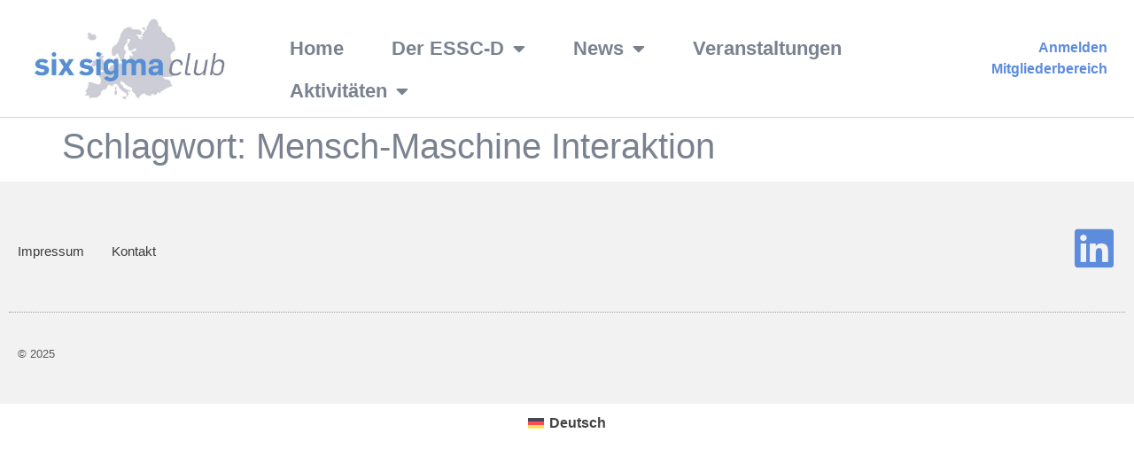

--- FILE ---
content_type: text/html; charset=UTF-8
request_url: https://www.sixsigmaclub.de/tag/mensch-maschine-interaktion/
body_size: 23779
content:
<!doctype html>
<html lang="de-DE">
<head>
	<meta charset="UTF-8">
	<meta name="viewport" content="width=device-width, initial-scale=1">
	<link rel="profile" href="https://gmpg.org/xfn/11">
	<title>Mensch-Maschine Interaktion &#8211; ESSC-D</title>
<meta name='robots' content='max-image-preview:large' />
<link rel="alternate" hreflang="de" href="https://www.sixsigmaclub.de/tag/mensch-maschine-interaktion/" />
<link rel="alternate" hreflang="x-default" href="https://www.sixsigmaclub.de/tag/mensch-maschine-interaktion/" />
<link rel="alternate" type="application/rss+xml" title="ESSC-D &quot; Feed" href="https://www.sixsigmaclub.de/feed/" />
<link rel="alternate" type="application/rss+xml" title="ESSC-D &quot; Kommentar-Feed" href="https://www.sixsigmaclub.de/comments/feed/" />
<link rel="alternate" type="text/calendar" title="ESSC-D &quot; iCal Feed" href="https://www.sixsigmaclub.de/events/?ical=1" />
<link rel="alternate" type="application/rss+xml" title="ESSC-D &quot; Mensch-Maschine Interaktion Schlagwort-Feed" href="https://www.sixsigmaclub.de/tag/mensch-maschine-interaktion/feed/" />
<style id='wp-img-auto-sizes-contain-inline-css'>
img:is([sizes=auto i],[sizes^="auto," i]){contain-intrinsic-size:3000px 1500px}
/*# sourceURL=wp-img-auto-sizes-contain-inline-css */
</style>
<link rel='stylesheet' id='quiz-maker-admin-css' href='https://www.sixsigmaclub.de/wp-content/plugins/quiz-maker/admin/css/admin.css?ver=8.7.3' media='all' />
<link rel='stylesheet' id='survey-maker-admin-css' href='https://www.sixsigmaclub.de/wp-content/plugins/survey-maker/admin/css/admin.css?ver=7.1.2' media='all' />
<link rel='stylesheet' id='survey-maker-dropdown-css' href='https://www.sixsigmaclub.de/wp-content/plugins/survey-maker/public/css/dropdown.min.css?ver=7.1.2' media='all' />
<style id='wp-emoji-styles-inline-css'>

	img.wp-smiley, img.emoji {
		display: inline !important;
		border: none !important;
		box-shadow: none !important;
		height: 1em !important;
		width: 1em !important;
		margin: 0 0.07em !important;
		vertical-align: -0.1em !important;
		background: none !important;
		padding: 0 !important;
	}
/*# sourceURL=wp-emoji-styles-inline-css */
</style>
<link rel='stylesheet' id='wp-block-library-css' href='https://www.sixsigmaclub.de/wp-includes/css/dist/block-library/style.min.css?ver=6.9' media='all' />
<link rel='stylesheet' id='betterdocs-blocks-category-slate-layout-css' href='https://www.sixsigmaclub.de/wp-content/plugins/betterdocs/assets/blocks/category-slate-layout/default.css?ver=4.3.4' media='all' />
<style id='bp-login-form-style-inline-css'>
.widget_bp_core_login_widget .bp-login-widget-user-avatar{float:left}.widget_bp_core_login_widget .bp-login-widget-user-links{margin-left:70px}#bp-login-widget-form label{display:block;font-weight:600;margin:15px 0 5px;width:auto}#bp-login-widget-form input[type=password],#bp-login-widget-form input[type=text]{background-color:#fafafa;border:1px solid #d6d6d6;border-radius:0;font:inherit;font-size:100%;padding:.5em;width:100%}#bp-login-widget-form .bp-login-widget-register-link,#bp-login-widget-form .login-submit{display:inline;width:-moz-fit-content;width:fit-content}#bp-login-widget-form .bp-login-widget-register-link{margin-left:1em}#bp-login-widget-form .bp-login-widget-register-link a{filter:invert(1)}#bp-login-widget-form .bp-login-widget-pwd-link{font-size:80%}

/*# sourceURL=https://www.sixsigmaclub.de/wp-content/plugins/buddypress/bp-core/blocks/login-form/index.css */
</style>
<style id='bp-primary-nav-style-inline-css'>
.buddypress_object_nav .bp-navs{background:#0000;clear:both;overflow:hidden}.buddypress_object_nav .bp-navs ul{margin:0;padding:0}.buddypress_object_nav .bp-navs ul li{list-style:none;margin:0}.buddypress_object_nav .bp-navs ul li a,.buddypress_object_nav .bp-navs ul li span{border:0;display:block;padding:5px 10px;text-decoration:none}.buddypress_object_nav .bp-navs ul li .count{background:#eaeaea;border:1px solid #ccc;border-radius:50%;color:#555;display:inline-block;font-size:12px;margin-left:2px;padding:3px 6px;text-align:center;vertical-align:middle}.buddypress_object_nav .bp-navs ul li a .count:empty{display:none}.buddypress_object_nav .bp-navs ul li.last select{max-width:185px}.buddypress_object_nav .bp-navs ul li.current a,.buddypress_object_nav .bp-navs ul li.selected a{color:#333;opacity:1}.buddypress_object_nav .bp-navs ul li.current a .count,.buddypress_object_nav .bp-navs ul li.selected a .count{background-color:#fff}.buddypress_object_nav .bp-navs ul li.dynamic a .count,.buddypress_object_nav .bp-navs ul li.dynamic.current a .count,.buddypress_object_nav .bp-navs ul li.dynamic.selected a .count{background-color:#5087e5;border:0;color:#fafafa}.buddypress_object_nav .bp-navs ul li.dynamic a:hover .count{background-color:#5087e5;border:0;color:#fff}.buddypress_object_nav .main-navs.dir-navs{margin-bottom:20px}.buddypress_object_nav .bp-navs.group-create-links ul li.current a{text-align:center}.buddypress_object_nav .bp-navs.group-create-links ul li:not(.current),.buddypress_object_nav .bp-navs.group-create-links ul li:not(.current) a{color:#767676}.buddypress_object_nav .bp-navs.group-create-links ul li:not(.current) a:focus,.buddypress_object_nav .bp-navs.group-create-links ul li:not(.current) a:hover{background:none;color:#555}.buddypress_object_nav .bp-navs.group-create-links ul li:not(.current) a[disabled]:focus,.buddypress_object_nav .bp-navs.group-create-links ul li:not(.current) a[disabled]:hover{color:#767676}

/*# sourceURL=https://www.sixsigmaclub.de/wp-content/plugins/buddypress/bp-core/blocks/primary-nav/index.css */
</style>
<style id='bp-member-style-inline-css'>
[data-type="bp/member"] input.components-placeholder__input{border:1px solid #757575;border-radius:2px;flex:1 1 auto;padding:6px 8px}.bp-block-member{position:relative}.bp-block-member .member-content{display:flex}.bp-block-member .user-nicename{display:block}.bp-block-member .user-nicename a{border:none;color:currentColor;text-decoration:none}.bp-block-member .bp-profile-button{width:100%}.bp-block-member .bp-profile-button a.button{bottom:10px;display:inline-block;margin:18px 0 0;position:absolute;right:0}.bp-block-member.has-cover .item-header-avatar,.bp-block-member.has-cover .member-content,.bp-block-member.has-cover .member-description{z-index:2}.bp-block-member.has-cover .member-content,.bp-block-member.has-cover .member-description{padding-top:75px}.bp-block-member.has-cover .bp-member-cover-image{background-color:#c5c5c5;background-position:top;background-repeat:no-repeat;background-size:cover;border:0;display:block;height:150px;left:0;margin:0;padding:0;position:absolute;top:0;width:100%;z-index:1}.bp-block-member img.avatar{height:auto;width:auto}.bp-block-member.avatar-none .item-header-avatar{display:none}.bp-block-member.avatar-none.has-cover{min-height:200px}.bp-block-member.avatar-full{min-height:150px}.bp-block-member.avatar-full .item-header-avatar{width:180px}.bp-block-member.avatar-thumb .member-content{align-items:center;min-height:50px}.bp-block-member.avatar-thumb .item-header-avatar{width:70px}.bp-block-member.avatar-full.has-cover{min-height:300px}.bp-block-member.avatar-full.has-cover .item-header-avatar{width:200px}.bp-block-member.avatar-full.has-cover img.avatar{background:#fffc;border:2px solid #fff;margin-left:20px}.bp-block-member.avatar-thumb.has-cover .item-header-avatar{padding-top:75px}.entry .entry-content .bp-block-member .user-nicename a{border:none;color:currentColor;text-decoration:none}

/*# sourceURL=https://www.sixsigmaclub.de/wp-content/plugins/buddypress/bp-members/blocks/member/index.css */
</style>
<style id='bp-members-style-inline-css'>
[data-type="bp/members"] .components-placeholder.is-appender{min-height:0}[data-type="bp/members"] .components-placeholder.is-appender .components-placeholder__label:empty{display:none}[data-type="bp/members"] .components-placeholder input.components-placeholder__input{border:1px solid #757575;border-radius:2px;flex:1 1 auto;padding:6px 8px}[data-type="bp/members"].avatar-none .member-description{width:calc(100% - 44px)}[data-type="bp/members"].avatar-full .member-description{width:calc(100% - 224px)}[data-type="bp/members"].avatar-thumb .member-description{width:calc(100% - 114px)}[data-type="bp/members"] .member-content{position:relative}[data-type="bp/members"] .member-content .is-right{position:absolute;right:2px;top:2px}[data-type="bp/members"] .columns-2 .member-content .member-description,[data-type="bp/members"] .columns-3 .member-content .member-description,[data-type="bp/members"] .columns-4 .member-content .member-description{padding-left:44px;width:calc(100% - 44px)}[data-type="bp/members"] .columns-3 .is-right{right:-10px}[data-type="bp/members"] .columns-4 .is-right{right:-50px}.bp-block-members.is-grid{display:flex;flex-wrap:wrap;padding:0}.bp-block-members.is-grid .member-content{margin:0 1.25em 1.25em 0;width:100%}@media(min-width:600px){.bp-block-members.columns-2 .member-content{width:calc(50% - .625em)}.bp-block-members.columns-2 .member-content:nth-child(2n){margin-right:0}.bp-block-members.columns-3 .member-content{width:calc(33.33333% - .83333em)}.bp-block-members.columns-3 .member-content:nth-child(3n){margin-right:0}.bp-block-members.columns-4 .member-content{width:calc(25% - .9375em)}.bp-block-members.columns-4 .member-content:nth-child(4n){margin-right:0}}.bp-block-members .member-content{display:flex;flex-direction:column;padding-bottom:1em;text-align:center}.bp-block-members .member-content .item-header-avatar,.bp-block-members .member-content .member-description{width:100%}.bp-block-members .member-content .item-header-avatar{margin:0 auto}.bp-block-members .member-content .item-header-avatar img.avatar{display:inline-block}@media(min-width:600px){.bp-block-members .member-content{flex-direction:row;text-align:left}.bp-block-members .member-content .item-header-avatar,.bp-block-members .member-content .member-description{width:auto}.bp-block-members .member-content .item-header-avatar{margin:0}}.bp-block-members .member-content .user-nicename{display:block}.bp-block-members .member-content .user-nicename a{border:none;color:currentColor;text-decoration:none}.bp-block-members .member-content time{color:#767676;display:block;font-size:80%}.bp-block-members.avatar-none .item-header-avatar{display:none}.bp-block-members.avatar-full{min-height:190px}.bp-block-members.avatar-full .item-header-avatar{width:180px}.bp-block-members.avatar-thumb .member-content{min-height:80px}.bp-block-members.avatar-thumb .item-header-avatar{width:70px}.bp-block-members.columns-2 .member-content,.bp-block-members.columns-3 .member-content,.bp-block-members.columns-4 .member-content{display:block;text-align:center}.bp-block-members.columns-2 .member-content .item-header-avatar,.bp-block-members.columns-3 .member-content .item-header-avatar,.bp-block-members.columns-4 .member-content .item-header-avatar{margin:0 auto}.bp-block-members img.avatar{height:auto;max-width:-moz-fit-content;max-width:fit-content;width:auto}.bp-block-members .member-content.has-activity{align-items:center}.bp-block-members .member-content.has-activity .item-header-avatar{padding-right:1em}.bp-block-members .member-content.has-activity .wp-block-quote{margin-bottom:0;text-align:left}.bp-block-members .member-content.has-activity .wp-block-quote cite a,.entry .entry-content .bp-block-members .user-nicename a{border:none;color:currentColor;text-decoration:none}

/*# sourceURL=https://www.sixsigmaclub.de/wp-content/plugins/buddypress/bp-members/blocks/members/index.css */
</style>
<style id='bp-dynamic-members-style-inline-css'>
.bp-dynamic-block-container .item-options{font-size:.5em;margin:0 0 1em;padding:1em 0}.bp-dynamic-block-container .item-options a.selected{font-weight:600}.bp-dynamic-block-container ul.item-list{list-style:none;margin:1em 0;padding-left:0}.bp-dynamic-block-container ul.item-list li{margin-bottom:1em}.bp-dynamic-block-container ul.item-list li:after,.bp-dynamic-block-container ul.item-list li:before{content:" ";display:table}.bp-dynamic-block-container ul.item-list li:after{clear:both}.bp-dynamic-block-container ul.item-list li .item-avatar{float:left;width:60px}.bp-dynamic-block-container ul.item-list li .item{margin-left:70px}

/*# sourceURL=https://www.sixsigmaclub.de/wp-content/plugins/buddypress/bp-members/blocks/dynamic-members/index.css */
</style>
<style id='bp-online-members-style-inline-css'>
.widget_bp_core_whos_online_widget .avatar-block,[data-type="bp/online-members"] .avatar-block{display:flex;flex-flow:row wrap}.widget_bp_core_whos_online_widget .avatar-block img,[data-type="bp/online-members"] .avatar-block img{margin:.5em}

/*# sourceURL=https://www.sixsigmaclub.de/wp-content/plugins/buddypress/bp-members/blocks/online-members/index.css */
</style>
<style id='bp-active-members-style-inline-css'>
.widget_bp_core_recently_active_widget .avatar-block,[data-type="bp/active-members"] .avatar-block{display:flex;flex-flow:row wrap}.widget_bp_core_recently_active_widget .avatar-block img,[data-type="bp/active-members"] .avatar-block img{margin:.5em}

/*# sourceURL=https://www.sixsigmaclub.de/wp-content/plugins/buddypress/bp-members/blocks/active-members/index.css */
</style>
<style id='bp-group-style-inline-css'>
[data-type="bp/group"] input.components-placeholder__input{border:1px solid #757575;border-radius:2px;flex:1 1 auto;padding:6px 8px}.bp-block-group{position:relative}.bp-block-group .group-content{display:flex}.bp-block-group .group-description{width:100%}.bp-block-group .group-description-content{margin-bottom:18px;width:100%}.bp-block-group .bp-profile-button{overflow:hidden;width:100%}.bp-block-group .bp-profile-button a.button{margin:18px 0 0}.bp-block-group.has-cover .group-content,.bp-block-group.has-cover .group-description,.bp-block-group.has-cover .item-header-avatar{z-index:2}.bp-block-group.has-cover .group-content,.bp-block-group.has-cover .group-description{padding-top:75px}.bp-block-group.has-cover .bp-group-cover-image{background-color:#c5c5c5;background-position:top;background-repeat:no-repeat;background-size:cover;border:0;display:block;height:150px;left:0;margin:0;padding:0;position:absolute;top:0;width:100%;z-index:1}.bp-block-group img.avatar{height:auto;width:auto}.bp-block-group.avatar-none .item-header-avatar{display:none}.bp-block-group.avatar-full{min-height:150px}.bp-block-group.avatar-full .item-header-avatar{width:180px}.bp-block-group.avatar-full .group-description{padding-left:35px}.bp-block-group.avatar-thumb .item-header-avatar{width:70px}.bp-block-group.avatar-thumb .item-header-avatar img.avatar{margin-top:15px}.bp-block-group.avatar-none.has-cover{min-height:200px}.bp-block-group.avatar-none.has-cover .item-header-avatar{padding-top:75px}.bp-block-group.avatar-full.has-cover{min-height:300px}.bp-block-group.avatar-full.has-cover .item-header-avatar{width:200px}.bp-block-group.avatar-full.has-cover img.avatar{background:#fffc;border:2px solid #fff;margin-left:20px}.bp-block-group.avatar-thumb:not(.has-description) .group-content{align-items:center;min-height:50px}.bp-block-group.avatar-thumb.has-cover .item-header-avatar{padding-top:75px}.bp-block-group.has-description .bp-profile-button a.button{display:block;float:right}

/*# sourceURL=https://www.sixsigmaclub.de/wp-content/plugins/buddypress/bp-groups/blocks/group/index.css */
</style>
<style id='bp-groups-style-inline-css'>
[data-type="bp/groups"] .components-placeholder.is-appender{min-height:0}[data-type="bp/groups"] .components-placeholder.is-appender .components-placeholder__label:empty{display:none}[data-type="bp/groups"] .components-placeholder input.components-placeholder__input{border:1px solid #757575;border-radius:2px;flex:1 1 auto;padding:6px 8px}[data-type="bp/groups"].avatar-none .group-description{width:calc(100% - 44px)}[data-type="bp/groups"].avatar-full .group-description{width:calc(100% - 224px)}[data-type="bp/groups"].avatar-thumb .group-description{width:calc(100% - 114px)}[data-type="bp/groups"] .group-content{position:relative}[data-type="bp/groups"] .group-content .is-right{position:absolute;right:2px;top:2px}[data-type="bp/groups"] .columns-2 .group-content .group-description,[data-type="bp/groups"] .columns-3 .group-content .group-description,[data-type="bp/groups"] .columns-4 .group-content .group-description{padding-left:44px;width:calc(100% - 44px)}[data-type="bp/groups"] .columns-3 .is-right{right:-10px}[data-type="bp/groups"] .columns-4 .is-right{right:-50px}.bp-block-groups.is-grid{display:flex;flex-wrap:wrap;padding:0}.bp-block-groups.is-grid .group-content{margin:0 1.25em 1.25em 0;width:100%}@media(min-width:600px){.bp-block-groups.columns-2 .group-content{width:calc(50% - .625em)}.bp-block-groups.columns-2 .group-content:nth-child(2n){margin-right:0}.bp-block-groups.columns-3 .group-content{width:calc(33.33333% - .83333em)}.bp-block-groups.columns-3 .group-content:nth-child(3n){margin-right:0}.bp-block-groups.columns-4 .group-content{width:calc(25% - .9375em)}.bp-block-groups.columns-4 .group-content:nth-child(4n){margin-right:0}}.bp-block-groups .group-content{display:flex;flex-direction:column;padding-bottom:1em;text-align:center}.bp-block-groups .group-content .group-description,.bp-block-groups .group-content .item-header-avatar{width:100%}.bp-block-groups .group-content .item-header-avatar{margin:0 auto}.bp-block-groups .group-content .item-header-avatar img.avatar{display:inline-block}@media(min-width:600px){.bp-block-groups .group-content{flex-direction:row;text-align:left}.bp-block-groups .group-content .group-description,.bp-block-groups .group-content .item-header-avatar{width:auto}.bp-block-groups .group-content .item-header-avatar{margin:0}}.bp-block-groups .group-content time{color:#767676;display:block;font-size:80%}.bp-block-groups.avatar-none .item-header-avatar{display:none}.bp-block-groups.avatar-full{min-height:190px}.bp-block-groups.avatar-full .item-header-avatar{width:180px}.bp-block-groups.avatar-thumb .group-content{min-height:80px}.bp-block-groups.avatar-thumb .item-header-avatar{width:70px}.bp-block-groups.columns-2 .group-content,.bp-block-groups.columns-3 .group-content,.bp-block-groups.columns-4 .group-content{display:block;text-align:center}.bp-block-groups.columns-2 .group-content .item-header-avatar,.bp-block-groups.columns-3 .group-content .item-header-avatar,.bp-block-groups.columns-4 .group-content .item-header-avatar{margin:0 auto}.bp-block-groups img.avatar{height:auto;max-width:-moz-fit-content;max-width:fit-content;width:auto}.bp-block-groups .member-content.has-description{align-items:center}.bp-block-groups .member-content.has-description .item-header-avatar{padding-right:1em}.bp-block-groups .member-content.has-description .group-description-content{margin-bottom:0;text-align:left}

/*# sourceURL=https://www.sixsigmaclub.de/wp-content/plugins/buddypress/bp-groups/blocks/groups/index.css */
</style>
<style id='bp-dynamic-groups-style-inline-css'>
.bp-dynamic-block-container .item-options{font-size:.5em;margin:0 0 1em;padding:1em 0}.bp-dynamic-block-container .item-options a.selected{font-weight:600}.bp-dynamic-block-container ul.item-list{list-style:none;margin:1em 0;padding-left:0}.bp-dynamic-block-container ul.item-list li{margin-bottom:1em}.bp-dynamic-block-container ul.item-list li:after,.bp-dynamic-block-container ul.item-list li:before{content:" ";display:table}.bp-dynamic-block-container ul.item-list li:after{clear:both}.bp-dynamic-block-container ul.item-list li .item-avatar{float:left;width:60px}.bp-dynamic-block-container ul.item-list li .item{margin-left:70px}

/*# sourceURL=https://www.sixsigmaclub.de/wp-content/plugins/buddypress/bp-groups/blocks/dynamic-groups/index.css */
</style>
<style id='global-styles-inline-css'>
:root{--wp--preset--aspect-ratio--square: 1;--wp--preset--aspect-ratio--4-3: 4/3;--wp--preset--aspect-ratio--3-4: 3/4;--wp--preset--aspect-ratio--3-2: 3/2;--wp--preset--aspect-ratio--2-3: 2/3;--wp--preset--aspect-ratio--16-9: 16/9;--wp--preset--aspect-ratio--9-16: 9/16;--wp--preset--color--black: #000000;--wp--preset--color--cyan-bluish-gray: #abb8c3;--wp--preset--color--white: #ffffff;--wp--preset--color--pale-pink: #f78da7;--wp--preset--color--vivid-red: #cf2e2e;--wp--preset--color--luminous-vivid-orange: #ff6900;--wp--preset--color--luminous-vivid-amber: #fcb900;--wp--preset--color--light-green-cyan: #7bdcb5;--wp--preset--color--vivid-green-cyan: #00d084;--wp--preset--color--pale-cyan-blue: #8ed1fc;--wp--preset--color--vivid-cyan-blue: #0693e3;--wp--preset--color--vivid-purple: #9b51e0;--wp--preset--gradient--vivid-cyan-blue-to-vivid-purple: linear-gradient(135deg,rgb(6,147,227) 0%,rgb(155,81,224) 100%);--wp--preset--gradient--light-green-cyan-to-vivid-green-cyan: linear-gradient(135deg,rgb(122,220,180) 0%,rgb(0,208,130) 100%);--wp--preset--gradient--luminous-vivid-amber-to-luminous-vivid-orange: linear-gradient(135deg,rgb(252,185,0) 0%,rgb(255,105,0) 100%);--wp--preset--gradient--luminous-vivid-orange-to-vivid-red: linear-gradient(135deg,rgb(255,105,0) 0%,rgb(207,46,46) 100%);--wp--preset--gradient--very-light-gray-to-cyan-bluish-gray: linear-gradient(135deg,rgb(238,238,238) 0%,rgb(169,184,195) 100%);--wp--preset--gradient--cool-to-warm-spectrum: linear-gradient(135deg,rgb(74,234,220) 0%,rgb(151,120,209) 20%,rgb(207,42,186) 40%,rgb(238,44,130) 60%,rgb(251,105,98) 80%,rgb(254,248,76) 100%);--wp--preset--gradient--blush-light-purple: linear-gradient(135deg,rgb(255,206,236) 0%,rgb(152,150,240) 100%);--wp--preset--gradient--blush-bordeaux: linear-gradient(135deg,rgb(254,205,165) 0%,rgb(254,45,45) 50%,rgb(107,0,62) 100%);--wp--preset--gradient--luminous-dusk: linear-gradient(135deg,rgb(255,203,112) 0%,rgb(199,81,192) 50%,rgb(65,88,208) 100%);--wp--preset--gradient--pale-ocean: linear-gradient(135deg,rgb(255,245,203) 0%,rgb(182,227,212) 50%,rgb(51,167,181) 100%);--wp--preset--gradient--electric-grass: linear-gradient(135deg,rgb(202,248,128) 0%,rgb(113,206,126) 100%);--wp--preset--gradient--midnight: linear-gradient(135deg,rgb(2,3,129) 0%,rgb(40,116,252) 100%);--wp--preset--font-size--small: 13px;--wp--preset--font-size--medium: 20px;--wp--preset--font-size--large: 36px;--wp--preset--font-size--x-large: 42px;--wp--preset--spacing--20: 0.44rem;--wp--preset--spacing--30: 0.67rem;--wp--preset--spacing--40: 1rem;--wp--preset--spacing--50: 1.5rem;--wp--preset--spacing--60: 2.25rem;--wp--preset--spacing--70: 3.38rem;--wp--preset--spacing--80: 5.06rem;--wp--preset--shadow--natural: 6px 6px 9px rgba(0, 0, 0, 0.2);--wp--preset--shadow--deep: 12px 12px 50px rgba(0, 0, 0, 0.4);--wp--preset--shadow--sharp: 6px 6px 0px rgba(0, 0, 0, 0.2);--wp--preset--shadow--outlined: 6px 6px 0px -3px rgb(255, 255, 255), 6px 6px rgb(0, 0, 0);--wp--preset--shadow--crisp: 6px 6px 0px rgb(0, 0, 0);}:root { --wp--style--global--content-size: 800px;--wp--style--global--wide-size: 1200px; }:where(body) { margin: 0; }.wp-site-blocks > .alignleft { float: left; margin-right: 2em; }.wp-site-blocks > .alignright { float: right; margin-left: 2em; }.wp-site-blocks > .aligncenter { justify-content: center; margin-left: auto; margin-right: auto; }:where(.wp-site-blocks) > * { margin-block-start: 24px; margin-block-end: 0; }:where(.wp-site-blocks) > :first-child { margin-block-start: 0; }:where(.wp-site-blocks) > :last-child { margin-block-end: 0; }:root { --wp--style--block-gap: 24px; }:root :where(.is-layout-flow) > :first-child{margin-block-start: 0;}:root :where(.is-layout-flow) > :last-child{margin-block-end: 0;}:root :where(.is-layout-flow) > *{margin-block-start: 24px;margin-block-end: 0;}:root :where(.is-layout-constrained) > :first-child{margin-block-start: 0;}:root :where(.is-layout-constrained) > :last-child{margin-block-end: 0;}:root :where(.is-layout-constrained) > *{margin-block-start: 24px;margin-block-end: 0;}:root :where(.is-layout-flex){gap: 24px;}:root :where(.is-layout-grid){gap: 24px;}.is-layout-flow > .alignleft{float: left;margin-inline-start: 0;margin-inline-end: 2em;}.is-layout-flow > .alignright{float: right;margin-inline-start: 2em;margin-inline-end: 0;}.is-layout-flow > .aligncenter{margin-left: auto !important;margin-right: auto !important;}.is-layout-constrained > .alignleft{float: left;margin-inline-start: 0;margin-inline-end: 2em;}.is-layout-constrained > .alignright{float: right;margin-inline-start: 2em;margin-inline-end: 0;}.is-layout-constrained > .aligncenter{margin-left: auto !important;margin-right: auto !important;}.is-layout-constrained > :where(:not(.alignleft):not(.alignright):not(.alignfull)){max-width: var(--wp--style--global--content-size);margin-left: auto !important;margin-right: auto !important;}.is-layout-constrained > .alignwide{max-width: var(--wp--style--global--wide-size);}body .is-layout-flex{display: flex;}.is-layout-flex{flex-wrap: wrap;align-items: center;}.is-layout-flex > :is(*, div){margin: 0;}body .is-layout-grid{display: grid;}.is-layout-grid > :is(*, div){margin: 0;}body{padding-top: 0px;padding-right: 0px;padding-bottom: 0px;padding-left: 0px;}a:where(:not(.wp-element-button)){text-decoration: underline;}:root :where(.wp-element-button, .wp-block-button__link){background-color: #32373c;border-width: 0;color: #fff;font-family: inherit;font-size: inherit;font-style: inherit;font-weight: inherit;letter-spacing: inherit;line-height: inherit;padding-top: calc(0.667em + 2px);padding-right: calc(1.333em + 2px);padding-bottom: calc(0.667em + 2px);padding-left: calc(1.333em + 2px);text-decoration: none;text-transform: inherit;}.has-black-color{color: var(--wp--preset--color--black) !important;}.has-cyan-bluish-gray-color{color: var(--wp--preset--color--cyan-bluish-gray) !important;}.has-white-color{color: var(--wp--preset--color--white) !important;}.has-pale-pink-color{color: var(--wp--preset--color--pale-pink) !important;}.has-vivid-red-color{color: var(--wp--preset--color--vivid-red) !important;}.has-luminous-vivid-orange-color{color: var(--wp--preset--color--luminous-vivid-orange) !important;}.has-luminous-vivid-amber-color{color: var(--wp--preset--color--luminous-vivid-amber) !important;}.has-light-green-cyan-color{color: var(--wp--preset--color--light-green-cyan) !important;}.has-vivid-green-cyan-color{color: var(--wp--preset--color--vivid-green-cyan) !important;}.has-pale-cyan-blue-color{color: var(--wp--preset--color--pale-cyan-blue) !important;}.has-vivid-cyan-blue-color{color: var(--wp--preset--color--vivid-cyan-blue) !important;}.has-vivid-purple-color{color: var(--wp--preset--color--vivid-purple) !important;}.has-black-background-color{background-color: var(--wp--preset--color--black) !important;}.has-cyan-bluish-gray-background-color{background-color: var(--wp--preset--color--cyan-bluish-gray) !important;}.has-white-background-color{background-color: var(--wp--preset--color--white) !important;}.has-pale-pink-background-color{background-color: var(--wp--preset--color--pale-pink) !important;}.has-vivid-red-background-color{background-color: var(--wp--preset--color--vivid-red) !important;}.has-luminous-vivid-orange-background-color{background-color: var(--wp--preset--color--luminous-vivid-orange) !important;}.has-luminous-vivid-amber-background-color{background-color: var(--wp--preset--color--luminous-vivid-amber) !important;}.has-light-green-cyan-background-color{background-color: var(--wp--preset--color--light-green-cyan) !important;}.has-vivid-green-cyan-background-color{background-color: var(--wp--preset--color--vivid-green-cyan) !important;}.has-pale-cyan-blue-background-color{background-color: var(--wp--preset--color--pale-cyan-blue) !important;}.has-vivid-cyan-blue-background-color{background-color: var(--wp--preset--color--vivid-cyan-blue) !important;}.has-vivid-purple-background-color{background-color: var(--wp--preset--color--vivid-purple) !important;}.has-black-border-color{border-color: var(--wp--preset--color--black) !important;}.has-cyan-bluish-gray-border-color{border-color: var(--wp--preset--color--cyan-bluish-gray) !important;}.has-white-border-color{border-color: var(--wp--preset--color--white) !important;}.has-pale-pink-border-color{border-color: var(--wp--preset--color--pale-pink) !important;}.has-vivid-red-border-color{border-color: var(--wp--preset--color--vivid-red) !important;}.has-luminous-vivid-orange-border-color{border-color: var(--wp--preset--color--luminous-vivid-orange) !important;}.has-luminous-vivid-amber-border-color{border-color: var(--wp--preset--color--luminous-vivid-amber) !important;}.has-light-green-cyan-border-color{border-color: var(--wp--preset--color--light-green-cyan) !important;}.has-vivid-green-cyan-border-color{border-color: var(--wp--preset--color--vivid-green-cyan) !important;}.has-pale-cyan-blue-border-color{border-color: var(--wp--preset--color--pale-cyan-blue) !important;}.has-vivid-cyan-blue-border-color{border-color: var(--wp--preset--color--vivid-cyan-blue) !important;}.has-vivid-purple-border-color{border-color: var(--wp--preset--color--vivid-purple) !important;}.has-vivid-cyan-blue-to-vivid-purple-gradient-background{background: var(--wp--preset--gradient--vivid-cyan-blue-to-vivid-purple) !important;}.has-light-green-cyan-to-vivid-green-cyan-gradient-background{background: var(--wp--preset--gradient--light-green-cyan-to-vivid-green-cyan) !important;}.has-luminous-vivid-amber-to-luminous-vivid-orange-gradient-background{background: var(--wp--preset--gradient--luminous-vivid-amber-to-luminous-vivid-orange) !important;}.has-luminous-vivid-orange-to-vivid-red-gradient-background{background: var(--wp--preset--gradient--luminous-vivid-orange-to-vivid-red) !important;}.has-very-light-gray-to-cyan-bluish-gray-gradient-background{background: var(--wp--preset--gradient--very-light-gray-to-cyan-bluish-gray) !important;}.has-cool-to-warm-spectrum-gradient-background{background: var(--wp--preset--gradient--cool-to-warm-spectrum) !important;}.has-blush-light-purple-gradient-background{background: var(--wp--preset--gradient--blush-light-purple) !important;}.has-blush-bordeaux-gradient-background{background: var(--wp--preset--gradient--blush-bordeaux) !important;}.has-luminous-dusk-gradient-background{background: var(--wp--preset--gradient--luminous-dusk) !important;}.has-pale-ocean-gradient-background{background: var(--wp--preset--gradient--pale-ocean) !important;}.has-electric-grass-gradient-background{background: var(--wp--preset--gradient--electric-grass) !important;}.has-midnight-gradient-background{background: var(--wp--preset--gradient--midnight) !important;}.has-small-font-size{font-size: var(--wp--preset--font-size--small) !important;}.has-medium-font-size{font-size: var(--wp--preset--font-size--medium) !important;}.has-large-font-size{font-size: var(--wp--preset--font-size--large) !important;}.has-x-large-font-size{font-size: var(--wp--preset--font-size--x-large) !important;}
:root :where(.wp-block-pullquote){font-size: 1.5em;line-height: 1.6;}
/*# sourceURL=global-styles-inline-css */
</style>
<link rel='stylesheet' id='bbp-default-css' href='https://www.sixsigmaclub.de/wp-content/plugins/bbpress/templates/default/css/bbpress.min.css?ver=2.6.14' media='all' />
<link rel='stylesheet' id='contact-form-7-css' href='https://www.sixsigmaclub.de/wp-content/plugins/contact-form-7/includes/css/styles.css?ver=6.1.4' media='all' />
<link rel='stylesheet' id='essc_user_tools_main_style-css' href='https://www.sixsigmaclub.de/wp-content/plugins/essc-user-tools//src/css/style.css?ver=6.9' media='all' />
<link rel='stylesheet' id='quiz-maker-css' href='https://www.sixsigmaclub.de/wp-content/plugins/quiz-maker/public/css/quiz-maker-public.css?ver=8.7.3' media='all' />
<link rel='stylesheet' id='survey-maker-css' href='https://www.sixsigmaclub.de/wp-content/plugins/survey-maker/public/css/survey-maker-public.css?ver=7.1.2' media='all' />
<link rel='stylesheet' id='tribe-events-v2-single-skeleton-css' href='https://www.sixsigmaclub.de/wp-content/plugins/the-events-calendar/build/css/tribe-events-single-skeleton.css?ver=6.15.14' media='all' />
<link rel='stylesheet' id='tribe-events-v2-single-skeleton-full-css' href='https://www.sixsigmaclub.de/wp-content/plugins/the-events-calendar/build/css/tribe-events-single-full.css?ver=6.15.14' media='all' />
<link rel='stylesheet' id='tec-events-elementor-widgets-base-styles-css' href='https://www.sixsigmaclub.de/wp-content/plugins/the-events-calendar/build/css/integrations/plugins/elementor/widgets/widget-base.css?ver=6.15.14' media='all' />
<link rel='stylesheet' id='mediaelement-css' href='https://www.sixsigmaclub.de/wp-includes/js/mediaelement/mediaelementplayer-legacy.min.css?ver=4.2.17' media='all' />
<link rel='stylesheet' id='wp-mediaelement-css' href='https://www.sixsigmaclub.de/wp-includes/js/mediaelement/wp-mediaelement.min.css?ver=6.9' media='all' />
<link rel='stylesheet' id='magnific-css-css' href='https://www.sixsigmaclub.de/wp-content/plugins/mediapress/assets/vendors/magnific/magnific-popup.css?ver=6.9' media='all' />
<link rel='stylesheet' id='mpp-extra-css-css' href='https://www.sixsigmaclub.de/wp-content/plugins/mediapress/assets/css/mpp-pure/mpp-pure.css?ver=6.9' media='all' />
<link rel='stylesheet' id='mpp-core-css-css' href='https://www.sixsigmaclub.de/wp-content/plugins/mediapress/assets/css/mpp-core.css?ver=6.9' media='all' />
<link rel='stylesheet' id='wpml-legacy-horizontal-list-0-css' href='https://www.sixsigmaclub.de/wp-content/plugins/sitepress-multilingual-cms/templates/language-switchers/legacy-list-horizontal/style.min.css?ver=1' media='all' />
<style id='wpml-legacy-horizontal-list-0-inline-css'>
.wpml-ls-statics-footer a, .wpml-ls-statics-footer .wpml-ls-sub-menu a, .wpml-ls-statics-footer .wpml-ls-sub-menu a:link, .wpml-ls-statics-footer li:not(.wpml-ls-current-language) .wpml-ls-link, .wpml-ls-statics-footer li:not(.wpml-ls-current-language) .wpml-ls-link:link {color:#444444;background-color:#ffffff;}.wpml-ls-statics-footer .wpml-ls-sub-menu a:hover,.wpml-ls-statics-footer .wpml-ls-sub-menu a:focus, .wpml-ls-statics-footer .wpml-ls-sub-menu a:link:hover, .wpml-ls-statics-footer .wpml-ls-sub-menu a:link:focus {color:#000000;background-color:#eeeeee;}.wpml-ls-statics-footer .wpml-ls-current-language > a {color:#444444;background-color:#ffffff;}.wpml-ls-statics-footer .wpml-ls-current-language:hover>a, .wpml-ls-statics-footer .wpml-ls-current-language>a:focus {color:#000000;background-color:#eeeeee;}
/*# sourceURL=wpml-legacy-horizontal-list-0-inline-css */
</style>
<link rel='stylesheet' id='parent-style-css' href='https://www.sixsigmaclub.de/wp-content/themes/hello-elementor/style.css?ver=6.9' media='all' />
<link rel='stylesheet' id='child-theme-css-css' href='https://www.sixsigmaclub.de/wp-content/themes/hello-elementor-child/style.css?ver=6.9' media='all' />
<link rel='stylesheet' id='hello-elementor-css' href='https://www.sixsigmaclub.de/wp-content/themes/hello-elementor/assets/css/reset.css?ver=3.4.5' media='all' />
<link rel='stylesheet' id='hello-elementor-theme-style-css' href='https://www.sixsigmaclub.de/wp-content/themes/hello-elementor/assets/css/theme.css?ver=3.4.5' media='all' />
<link rel='stylesheet' id='hello-elementor-header-footer-css' href='https://www.sixsigmaclub.de/wp-content/themes/hello-elementor/assets/css/header-footer.css?ver=3.4.5' media='all' />
<link rel='stylesheet' id='elementor-frontend-css' href='https://www.sixsigmaclub.de/wp-content/plugins/elementor/assets/css/frontend.min.css?ver=3.34.2' media='all' />
<style id='elementor-frontend-inline-css'>
.elementor-kit-5{--e-global-color-primary:#5D8CDC;--e-global-color-secondary:#7A8290;--e-global-color-text:#3B3B3E;--e-global-color-accent:#61CE70;--e-global-typography-primary-font-family:"Roboto";--e-global-typography-primary-font-weight:600;--e-global-typography-secondary-font-family:"Roboto Slab";--e-global-typography-secondary-font-weight:400;--e-global-typography-text-font-family:"Roboto";--e-global-typography-text-font-weight:400;--e-global-typography-accent-font-family:"Roboto";--e-global-typography-accent-font-weight:500;color:var( --e-global-color-secondary );font-family:var( --e-global-typography-primary-font-family ), Sans-serif;font-weight:var( --e-global-typography-primary-font-weight );}.elementor-kit-5 button,.elementor-kit-5 input[type="button"],.elementor-kit-5 input[type="submit"],.elementor-kit-5 .elementor-button{background-color:#FFFFFF;font-family:var( --e-global-typography-primary-font-family ), Sans-serif;font-weight:var( --e-global-typography-primary-font-weight );color:var( --e-global-color-secondary );border-style:solid;border-color:var( --e-global-color-secondary );}.elementor-kit-5 e-page-transition{background-color:#FFBC7D;}.elementor-kit-5 a{color:var( --e-global-color-primary );}.elementor-kit-5 button:hover,.elementor-kit-5 button:focus,.elementor-kit-5 input[type="button"]:hover,.elementor-kit-5 input[type="button"]:focus,.elementor-kit-5 input[type="submit"]:hover,.elementor-kit-5 input[type="submit"]:focus,.elementor-kit-5 .elementor-button:hover,.elementor-kit-5 .elementor-button:focus{color:var( --e-global-color-secondary );}.elementor-section.elementor-section-boxed > .elementor-container{max-width:1300px;}.e-con{--container-max-width:1300px;}.elementor-widget:not(:last-child){margin-block-end:20px;}.elementor-element{--widgets-spacing:20px 20px;--widgets-spacing-row:20px;--widgets-spacing-column:20px;}{}h1.entry-title{display:var(--page-title-display);}.site-header .site-branding{flex-direction:column;align-items:stretch;}.site-header{padding-inline-end:0px;padding-inline-start:0px;}.site-footer .site-branding{flex-direction:column;align-items:stretch;}@media(max-width:1024px){.elementor-section.elementor-section-boxed > .elementor-container{max-width:1024px;}.e-con{--container-max-width:1024px;}}@media(max-width:767px){.elementor-section.elementor-section-boxed > .elementor-container{max-width:767px;}.e-con{--container-max-width:767px;}}/* Start custom CSS */.tribe-events-cost {
    display:none;
}

.tribe-events-event-cost {
    display:none;
}

.tribe-events-event-cost-label {
    display:none;
}

.tribe-events .tribe-events-c-small-cta__price {
    display:none;
}

.event-tickets .tribe-tickets__rsvp-attendance {
    display:none !important;
}/* End custom CSS */
.elementor-32 .elementor-element.elementor-element-5251495c > .elementor-container > .elementor-column > .elementor-widget-wrap{align-content:center;align-items:center;}.elementor-32 .elementor-element.elementor-element-5251495c:not(.elementor-motion-effects-element-type-background), .elementor-32 .elementor-element.elementor-element-5251495c > .elementor-motion-effects-container > .elementor-motion-effects-layer{background-color:#ffffff;}.elementor-32 .elementor-element.elementor-element-5251495c > .elementor-container{min-height:10vh;}.elementor-32 .elementor-element.elementor-element-5251495c{border-style:solid;border-width:0px 0px 1px 0px;border-color:#d6d6d6;transition:background 0.3s, border 0.3s, border-radius 0.3s, box-shadow 0.3s;padding:5px 020px 5px 20px;}.elementor-32 .elementor-element.elementor-element-5251495c > .elementor-background-overlay{transition:background 0.3s, border-radius 0.3s, opacity 0.3s;}.elementor-bc-flex-widget .elementor-32 .elementor-element.elementor-element-87cf2a9.elementor-column .elementor-widget-wrap{align-items:space-around;}.elementor-32 .elementor-element.elementor-element-87cf2a9.elementor-column.elementor-element[data-element_type="column"] > .elementor-widget-wrap.elementor-element-populated{align-content:space-around;align-items:space-around;}.elementor-32 .elementor-element.elementor-element-87cf2a9.elementor-column > .elementor-widget-wrap{justify-content:center;}.elementor-32 .elementor-element.elementor-element-87cf2a9 > .elementor-widget-wrap > .elementor-widget:not(.elementor-widget__width-auto):not(.elementor-widget__width-initial):not(:last-child):not(.elementor-absolute){margin-block-end:0px;}.elementor-widget-theme-site-logo .widget-image-caption{color:var( --e-global-color-text );font-family:var( --e-global-typography-text-font-family ), Sans-serif;font-weight:var( --e-global-typography-text-font-weight );}.elementor-32 .elementor-element.elementor-element-b1aa452{text-align:start;}.elementor-32 .elementor-element.elementor-element-b1aa452 img{width:233px;height:94px;object-fit:contain;object-position:center center;}.elementor-32 .elementor-element.elementor-element-1998feb1 > .elementor-element-populated{margin:0% 0% 0% 0%;--e-column-margin-right:0%;--e-column-margin-left:0%;padding:0% 0% 0% 0%;}.elementor-widget-nav-menu .elementor-nav-menu .elementor-item{font-family:var( --e-global-typography-primary-font-family ), Sans-serif;font-weight:var( --e-global-typography-primary-font-weight );}.elementor-widget-nav-menu .elementor-nav-menu--main .elementor-item{color:var( --e-global-color-text );fill:var( --e-global-color-text );}.elementor-widget-nav-menu .elementor-nav-menu--main .elementor-item:hover,
					.elementor-widget-nav-menu .elementor-nav-menu--main .elementor-item.elementor-item-active,
					.elementor-widget-nav-menu .elementor-nav-menu--main .elementor-item.highlighted,
					.elementor-widget-nav-menu .elementor-nav-menu--main .elementor-item:focus{color:var( --e-global-color-accent );fill:var( --e-global-color-accent );}.elementor-widget-nav-menu .elementor-nav-menu--main:not(.e--pointer-framed) .elementor-item:before,
					.elementor-widget-nav-menu .elementor-nav-menu--main:not(.e--pointer-framed) .elementor-item:after{background-color:var( --e-global-color-accent );}.elementor-widget-nav-menu .e--pointer-framed .elementor-item:before,
					.elementor-widget-nav-menu .e--pointer-framed .elementor-item:after{border-color:var( --e-global-color-accent );}.elementor-widget-nav-menu{--e-nav-menu-divider-color:var( --e-global-color-text );}.elementor-widget-nav-menu .elementor-nav-menu--dropdown .elementor-item, .elementor-widget-nav-menu .elementor-nav-menu--dropdown  .elementor-sub-item{font-family:var( --e-global-typography-accent-font-family ), Sans-serif;font-weight:var( --e-global-typography-accent-font-weight );}.elementor-32 .elementor-element.elementor-element-e898ed6 > .elementor-widget-container{margin:26px 0px 0px 0px;}.elementor-32 .elementor-element.elementor-element-e898ed6 .elementor-menu-toggle{margin-right:auto;background-color:rgba(255,255,255,0);}.elementor-32 .elementor-element.elementor-element-e898ed6 .elementor-nav-menu .elementor-item{font-family:"Roboto", Sans-serif;font-size:22px;font-weight:600;}.elementor-32 .elementor-element.elementor-element-e898ed6 .elementor-nav-menu--main .elementor-item{color:#7A8290;fill:#7A8290;padding-left:27px;padding-right:27px;}.elementor-32 .elementor-element.elementor-element-e898ed6 .elementor-nav-menu--main .elementor-item:hover,
					.elementor-32 .elementor-element.elementor-element-e898ed6 .elementor-nav-menu--main .elementor-item.elementor-item-active,
					.elementor-32 .elementor-element.elementor-element-e898ed6 .elementor-nav-menu--main .elementor-item.highlighted,
					.elementor-32 .elementor-element.elementor-element-e898ed6 .elementor-nav-menu--main .elementor-item:focus{color:var( --e-global-color-primary );fill:var( --e-global-color-primary );}.elementor-32 .elementor-element.elementor-element-e898ed6 .elementor-nav-menu--main .elementor-item.elementor-item-active{color:#7A8290;}.elementor-32 .elementor-element.elementor-element-e898ed6 .elementor-nav-menu--dropdown .elementor-item, .elementor-32 .elementor-element.elementor-element-e898ed6 .elementor-nav-menu--dropdown  .elementor-sub-item{font-family:"Montserrat", Sans-serif;}.elementor-bc-flex-widget .elementor-32 .elementor-element.elementor-element-41c03e3.elementor-column .elementor-widget-wrap{align-items:center;}.elementor-32 .elementor-element.elementor-element-41c03e3.elementor-column.elementor-element[data-element_type="column"] > .elementor-widget-wrap.elementor-element-populated{align-content:center;align-items:center;}.elementor-32 .elementor-element.elementor-element-41c03e3.elementor-column > .elementor-widget-wrap{justify-content:flex-end;}.elementor-32 .elementor-element.elementor-element-41c03e3 > .elementor-element-populated{text-align:end;}.elementor-theme-builder-content-area{height:400px;}.elementor-location-header:before, .elementor-location-footer:before{content:"";display:table;clear:both;}@media(max-width:1024px){.elementor-32 .elementor-element.elementor-element-5251495c{padding:20px 20px 20px 20px;}}@media(max-width:767px){.elementor-32 .elementor-element.elementor-element-5251495c{padding:5px 5px 5px 05px;}.elementor-32 .elementor-element.elementor-element-1998feb1{width:20%;}.elementor-32 .elementor-element.elementor-element-e898ed6 .elementor-nav-menu--main > .elementor-nav-menu > li > .elementor-nav-menu--dropdown, .elementor-32 .elementor-element.elementor-element-e898ed6 .elementor-nav-menu__container.elementor-nav-menu--dropdown{margin-top:14px !important;}.elementor-32 .elementor-element.elementor-element-41c03e3{width:50%;}}@media(min-width:768px){.elementor-32 .elementor-element.elementor-element-87cf2a9{width:11%;}.elementor-32 .elementor-element.elementor-element-1998feb1{width:68%;}.elementor-32 .elementor-element.elementor-element-41c03e3{width:20.555%;}}@media(max-width:1024px) and (min-width:768px){.elementor-32 .elementor-element.elementor-element-1998feb1{width:35%;}.elementor-32 .elementor-element.elementor-element-41c03e3{width:30%;}}/* Start custom CSS for column, class: .elementor-element-87cf2a9 */.elementor-32 .elementor-element.elementor-element-87cf2a9 {
    width: auto; flex-grow: 1;
}

.elementor-32 .elementor-element.elementor-element-87cf2a9.elementor-column.elementor-element[data-element_type="column"] > .elementor-widget-wrap.elementor-element-populated {
    width: 280px;
    min-width: 280px;
}/* End custom CSS */
.elementor-41 .elementor-element.elementor-element-27ae8e9f > .elementor-container > .elementor-column > .elementor-widget-wrap{align-content:center;align-items:center;}.elementor-41 .elementor-element.elementor-element-27ae8e9f:not(.elementor-motion-effects-element-type-background), .elementor-41 .elementor-element.elementor-element-27ae8e9f > .elementor-motion-effects-container > .elementor-motion-effects-layer{background-color:#f2f2f2;}.elementor-41 .elementor-element.elementor-element-27ae8e9f{transition:background 0.3s, border 0.3s, border-radius 0.3s, box-shadow 0.3s;padding:30px 0px 30px 0px;}.elementor-41 .elementor-element.elementor-element-27ae8e9f > .elementor-background-overlay{transition:background 0.3s, border-radius 0.3s, opacity 0.3s;}.elementor-41 .elementor-element.elementor-element-5fa3ece > .elementor-container > .elementor-column > .elementor-widget-wrap{align-content:center;align-items:center;}.elementor-41 .elementor-element.elementor-element-5fa3ece{border-style:dotted;border-width:0px 0px 1px 0px;border-color:#9b9b9b;margin-top:0px;margin-bottom:30px;padding:0px 0px 30px 0px;}.elementor-widget-nav-menu .elementor-nav-menu .elementor-item{font-family:var( --e-global-typography-primary-font-family ), Sans-serif;font-weight:var( --e-global-typography-primary-font-weight );}.elementor-widget-nav-menu .elementor-nav-menu--main .elementor-item{color:var( --e-global-color-text );fill:var( --e-global-color-text );}.elementor-widget-nav-menu .elementor-nav-menu--main .elementor-item:hover,
					.elementor-widget-nav-menu .elementor-nav-menu--main .elementor-item.elementor-item-active,
					.elementor-widget-nav-menu .elementor-nav-menu--main .elementor-item.highlighted,
					.elementor-widget-nav-menu .elementor-nav-menu--main .elementor-item:focus{color:var( --e-global-color-accent );fill:var( --e-global-color-accent );}.elementor-widget-nav-menu .elementor-nav-menu--main:not(.e--pointer-framed) .elementor-item:before,
					.elementor-widget-nav-menu .elementor-nav-menu--main:not(.e--pointer-framed) .elementor-item:after{background-color:var( --e-global-color-accent );}.elementor-widget-nav-menu .e--pointer-framed .elementor-item:before,
					.elementor-widget-nav-menu .e--pointer-framed .elementor-item:after{border-color:var( --e-global-color-accent );}.elementor-widget-nav-menu{--e-nav-menu-divider-color:var( --e-global-color-text );}.elementor-widget-nav-menu .elementor-nav-menu--dropdown .elementor-item, .elementor-widget-nav-menu .elementor-nav-menu--dropdown  .elementor-sub-item{font-family:var( --e-global-typography-accent-font-family ), Sans-serif;font-weight:var( --e-global-typography-accent-font-weight );}.elementor-41 .elementor-element.elementor-element-314c18a7 .elementor-nav-menu .elementor-item{font-size:15px;font-weight:500;}.elementor-41 .elementor-element.elementor-element-314c18a7 .elementor-nav-menu--main .elementor-item:hover,
					.elementor-41 .elementor-element.elementor-element-314c18a7 .elementor-nav-menu--main .elementor-item.elementor-item-active,
					.elementor-41 .elementor-element.elementor-element-314c18a7 .elementor-nav-menu--main .elementor-item.highlighted,
					.elementor-41 .elementor-element.elementor-element-314c18a7 .elementor-nav-menu--main .elementor-item:focus{color:#000000;fill:#000000;}.elementor-41 .elementor-element.elementor-element-314c18a7 .elementor-nav-menu--main .elementor-item{padding-left:0px;padding-right:0px;}.elementor-41 .elementor-element.elementor-element-314c18a7{--e-nav-menu-horizontal-menu-item-margin:calc( 31px / 2 );}.elementor-41 .elementor-element.elementor-element-314c18a7 .elementor-nav-menu--main:not(.elementor-nav-menu--layout-horizontal) .elementor-nav-menu > li:not(:last-child){margin-bottom:31px;}.elementor-41 .elementor-element.elementor-element-314c18a7 .elementor-nav-menu--dropdown a, .elementor-41 .elementor-element.elementor-element-314c18a7 .elementor-menu-toggle{color:#000000;fill:#000000;}.elementor-41 .elementor-element.elementor-element-314c18a7 .elementor-nav-menu--dropdown{background-color:#eaeaea;}.elementor-41 .elementor-element.elementor-element-314c18a7 .elementor-nav-menu--dropdown a:hover,
					.elementor-41 .elementor-element.elementor-element-314c18a7 .elementor-nav-menu--dropdown a:focus,
					.elementor-41 .elementor-element.elementor-element-314c18a7 .elementor-nav-menu--dropdown a.elementor-item-active,
					.elementor-41 .elementor-element.elementor-element-314c18a7 .elementor-nav-menu--dropdown a.highlighted,
					.elementor-41 .elementor-element.elementor-element-314c18a7 .elementor-menu-toggle:hover,
					.elementor-41 .elementor-element.elementor-element-314c18a7 .elementor-menu-toggle:focus{color:#00ce1b;}.elementor-41 .elementor-element.elementor-element-314c18a7 .elementor-nav-menu--dropdown a:hover,
					.elementor-41 .elementor-element.elementor-element-314c18a7 .elementor-nav-menu--dropdown a:focus,
					.elementor-41 .elementor-element.elementor-element-314c18a7 .elementor-nav-menu--dropdown a.elementor-item-active,
					.elementor-41 .elementor-element.elementor-element-314c18a7 .elementor-nav-menu--dropdown a.highlighted{background-color:#ededed;}.elementor-41 .elementor-element.elementor-element-314c18a7 .elementor-nav-menu--dropdown .elementor-item, .elementor-41 .elementor-element.elementor-element-314c18a7 .elementor-nav-menu--dropdown  .elementor-sub-item{font-size:15px;}.elementor-widget-icon.elementor-view-stacked .elementor-icon{background-color:var( --e-global-color-primary );}.elementor-widget-icon.elementor-view-framed .elementor-icon, .elementor-widget-icon.elementor-view-default .elementor-icon{color:var( --e-global-color-primary );border-color:var( --e-global-color-primary );}.elementor-widget-icon.elementor-view-framed .elementor-icon, .elementor-widget-icon.elementor-view-default .elementor-icon svg{fill:var( --e-global-color-primary );}.elementor-41 .elementor-element.elementor-element-48ece46 .elementor-icon-wrapper{text-align:end;}.elementor-41 .elementor-element.elementor-element-682c9d9a > .elementor-container > .elementor-column > .elementor-widget-wrap{align-content:center;align-items:center;}.elementor-widget-heading .elementor-heading-title{font-family:var( --e-global-typography-primary-font-family ), Sans-serif;font-weight:var( --e-global-typography-primary-font-weight );color:var( --e-global-color-primary );}.elementor-41 .elementor-element.elementor-element-67fc9050{text-align:start;}.elementor-41 .elementor-element.elementor-element-67fc9050 .elementor-heading-title{font-size:13px;font-weight:300;color:#54595f;}.elementor-theme-builder-content-area{height:400px;}.elementor-location-header:before, .elementor-location-footer:before{content:"";display:table;clear:both;}@media(max-width:1024px) and (min-width:768px){.elementor-41 .elementor-element.elementor-element-49548177{width:100%;}}@media(max-width:1024px){.elementor-41 .elementor-element.elementor-element-27ae8e9f{padding:30px 20px 30px 20px;}.elementor-41 .elementor-element.elementor-element-314c18a7 .elementor-nav-menu .elementor-item{font-size:13px;}}@media(max-width:767px){.elementor-41 .elementor-element.elementor-element-27ae8e9f{padding:25px 20px 25px 20px;}.elementor-41 .elementor-element.elementor-element-49548177{width:100%;}.elementor-41 .elementor-element.elementor-element-7be8a97a{width:30%;}.elementor-41 .elementor-element.elementor-element-314c18a7 .elementor-nav-menu--main > .elementor-nav-menu > li > .elementor-nav-menu--dropdown, .elementor-41 .elementor-element.elementor-element-314c18a7 .elementor-nav-menu__container.elementor-nav-menu--dropdown{margin-top:40px !important;}.elementor-41 .elementor-element.elementor-element-21b4a49d{width:70%;}.elementor-41 .elementor-element.elementor-element-67fc9050{text-align:center;}.elementor-41 .elementor-element.elementor-element-67fc9050 .elementor-heading-title{line-height:19px;}}
/*# sourceURL=elementor-frontend-inline-css */
</style>
<link rel='stylesheet' id='widget-image-css' href='https://www.sixsigmaclub.de/wp-content/plugins/elementor/assets/css/widget-image.min.css?ver=3.34.2' media='all' />
<link rel='stylesheet' id='widget-nav-menu-css' href='https://www.sixsigmaclub.de/wp-content/plugins/elementor-pro/assets/css/widget-nav-menu.min.css?ver=3.34.1' media='all' />
<link rel='stylesheet' id='widget-heading-css' href='https://www.sixsigmaclub.de/wp-content/plugins/elementor/assets/css/widget-heading.min.css?ver=3.34.2' media='all' />
<link rel='stylesheet' id='elementor-icons-css' href='https://www.sixsigmaclub.de/wp-content/plugins/elementor/assets/lib/eicons/css/elementor-icons.min.css?ver=5.46.0' media='all' />
<link rel='stylesheet' id='borlabs-cookie-custom-css' href='https://www.sixsigmaclub.de/wp-content/cache/borlabs-cookie/1/borlabs-cookie-1-de.css?ver=3.3.23-32' media='all' />
<link rel='stylesheet' id='cf7cf-style-css' href='https://www.sixsigmaclub.de/wp-content/plugins/cf7-conditional-fields/style.css?ver=2.6.7' media='all' />
<link rel='stylesheet' id='elementor-icons-shared-0-css' href='https://www.sixsigmaclub.de/wp-content/plugins/elementor/assets/lib/font-awesome/css/fontawesome.min.css?ver=5.15.3' media='all' />
<link rel='stylesheet' id='elementor-icons-fa-solid-css' href='https://www.sixsigmaclub.de/wp-content/plugins/elementor/assets/lib/font-awesome/css/solid.min.css?ver=5.15.3' media='all' />
<link rel='stylesheet' id='elementor-icons-fa-brands-css' href='https://www.sixsigmaclub.de/wp-content/plugins/elementor/assets/lib/font-awesome/css/brands.min.css?ver=5.15.3' media='all' />
<script id="wpml-cookie-js-extra">
var wpml_cookies = {"wp-wpml_current_language":{"value":"de","expires":1,"path":"/"}};
var wpml_cookies = {"wp-wpml_current_language":{"value":"de","expires":1,"path":"/"}};
//# sourceURL=wpml-cookie-js-extra
</script>
<script src="https://www.sixsigmaclub.de/wp-content/plugins/sitepress-multilingual-cms/res/js/cookies/language-cookie.js?ver=486900" id="wpml-cookie-js" defer data-wp-strategy="defer"></script>
<script src="https://www.sixsigmaclub.de/wp-includes/js/plupload/moxie.min.js?ver=1.3.5.1" id="moxiejs-js"></script>
<script src="https://www.sixsigmaclub.de/wp-includes/js/plupload/plupload.min.js?ver=2.1.9" id="plupload-js"></script>
<script src="https://www.sixsigmaclub.de/wp-includes/js/jquery/jquery.min.js?ver=3.7.1" id="jquery-core-js"></script>
<script src="https://www.sixsigmaclub.de/wp-includes/js/jquery/jquery-migrate.min.js?ver=3.4.1" id="jquery-migrate-js"></script>
<script src='https://www.sixsigmaclub.de/wp-content/plugins/event-tickets/common/build/js/underscore-before.js'></script>
<script src="https://www.sixsigmaclub.de/wp-includes/js/underscore.min.js?ver=1.13.7" id="underscore-js"></script>
<script src='https://www.sixsigmaclub.de/wp-content/plugins/event-tickets/common/build/js/underscore-after.js'></script>
<script src="https://www.sixsigmaclub.de/wp-includes/js/backbone.min.js?ver=1.6.0" id="backbone-js"></script>
<script id="wp-util-js-extra">
var _wpUtilSettings = {"ajax":{"url":"/wp-admin/admin-ajax.php"}};
//# sourceURL=wp-util-js-extra
</script>
<script src="https://www.sixsigmaclub.de/wp-includes/js/wp-util.min.js?ver=6.9" id="wp-util-js"></script>
<script src="https://www.sixsigmaclub.de/wp-includes/js/wp-backbone.min.js?ver=6.9" id="wp-backbone-js"></script>
<script id="media-models-js-extra">
var _wpMediaModelsL10n = {"settings":{"ajaxurl":"/wp-admin/admin-ajax.php","post":{"id":0}}};
//# sourceURL=media-models-js-extra
</script>
<script src="https://www.sixsigmaclub.de/wp-includes/js/media-models.min.js?ver=6.9" id="media-models-js"></script>
<script id="mpp_uploader-js-extra">
var _mppUploadSettings = {"defaults":{"runtimes":"html5,silverlight,flash,html4","file_data_name":"_mpp_file","multiple_queues":true,"max_file_size":"536870912b","url":"https:\/\/www.sixsigmaclub.de\/wp-admin\/admin-ajax.php","flash_swf_url":"https:\/\/www.sixsigmaclub.de\/wp-includes\/js\/plupload\/plupload.flash.swf","silverlight_xap_url":"https:\/\/www.sixsigmaclub.de\/wp-includes\/js\/plupload\/plupload.silverlight.xap","filters":[{"title":"Erlaubte Dateien","extensions":"*"}],"multipart":true,"urlstream_upload":true,"multipart_params":{"action":"mpp_add_media","_wpnonce":"a8259e0bd9","component":"members","component_id":0,"context":"gallery"}},"browser":{"mobile":false,"supported":true},"limitExceeded":false};
var pluploadL10n = {"queue_limit_exceeded":"Du hast versucht, zu viele Dateien in die Warteschlange zu stellen.","file_exceeds_size_limit":"%s \u00fcberschreitet das Upload-Limit f\u00fcr diese Website.","zero_byte_file":"Die ausgew\u00e4hlte Datei ist leer. Bitte versuch es mit einer anderen.","invalid_filetype":"This file type is not allowed. Please try another.","not_an_image":"Diese Datei ist keine Bilddatei. Bitte probiere eine andere Datei.","image_memory_exceeded":"Speicherkapazit\u00e4t \u00fcberschritten. Bitte versuche es mit einer kleineren Datei.","image_dimensions_exceeded":"Die Datei ist gr\u00f6\u00dfer als die Maximalgr\u00f6\u00dfe. Bitte verwende eine kleinere Datei.","default_error":"Bei dem Upload ist ein Fehler aufgetreten. Bitte versuche es sp\u00e4ter erneut.","missing_upload_url":"Die Konfiguration ist fehlerhaft. Bitte wende dich an deinen Serveradministrator.","upload_limit_exceeded":"Du kannst nur 1 Datei hochladen.","http_error":"HTTP error.","upload_failed":"Der Upload ist fehlgeschlagen.","big_upload_failed":"Bitte versuche, diese Datei mit dem %1$sBrowser-Uploader%2$s hochzuladen.","big_upload_queued":"%s \u00fcberschreitet das Upload-Limit f\u00fcr den Mehrdateien-Uploader.","io_error":"IO-Fehler.","security_error":"Sicherheitsfehler.","file_cancelled":"Datei abgebrochen.","upload_stopped":"Upload gestoppt.","dismiss":"Verwerfen","crunching":"Wird verarbeitet\u00a0\u2026","deleted":"moved to the trash.","error_uploading":"\u201e%s\u201c konnte nicht hochgeladen werden."};
//# sourceURL=mpp_uploader-js-extra
</script>
<script src="https://www.sixsigmaclub.de/wp-content/plugins/mediapress/assets/js/uploader.js?ver=6.9" id="mpp_uploader-js"></script>
<script src="https://www.sixsigmaclub.de/wp-content/plugins/mediapress/assets/vendors/magnific/jquery.magnific-popup.min.js?ver=6.9" id="magnific-js-js"></script>
<script src="https://www.sixsigmaclub.de/wp-content/plugins/mediapress/assets/js/activity.js?ver=6.9" id="mpp_activity-js"></script>
<script src="https://www.sixsigmaclub.de/wp-includes/js/jquery/ui/core.min.js?ver=1.13.3" id="jquery-ui-core-js"></script>
<script src="https://www.sixsigmaclub.de/wp-includes/js/jquery/ui/mouse.min.js?ver=1.13.3" id="jquery-ui-mouse-js"></script>
<script src="https://www.sixsigmaclub.de/wp-includes/js/jquery/ui/sortable.min.js?ver=1.13.3" id="jquery-ui-sortable-js"></script>
<script src="https://www.sixsigmaclub.de/wp-includes/js/jquery/jquery.ui.touch-punch.js?ver=0.2.2" id="jquery-touch-punch-js"></script>
<script id="mpp_core-js-extra">
var _mppStrings = {"show_all":"Show all","show_all_comments":"Show all comments for this thread","show_x_comments":"Show all %d comments","mark_as_fav":"Favorite","my_favs":"My Favorites","remove_fav":"Remove Favorite","view":"View","bulk_delete_warning":"Deleting will permanently remove all selected media and files. Do you want to proceed?"};
var _mppData = {"enable_activity_lightbox":"","enable_gallery_lightbox":"","enable_lightbox_in_gallery_media_list":"","types":{"video":{"title":"Select Video","extensions":"mp4,flv,mpeg"}},"type_errors":{"video":"This file type is not allowed. Allowed file types are: mp4, flv, mpeg"},"allowed_type_messages":{"video":" Please only select : mp4, flv, mpeg"},"max_allowed_file_size":"Maximum allowed file size: 512 MB","activity_disable_auto_file_browser":"0","empty_url_message":"Please provide a url.","loader_src":"https://www.sixsigmaclub.de/wp-content/plugins/mediapress/templates/mediapress/default/assets/images/loader.gif","lightboxDisabledTypes":[]};
//# sourceURL=mpp_core-js-extra
</script>
<script src="https://www.sixsigmaclub.de/wp-content/plugins/mediapress/assets/js/mpp.js?ver=6.9" id="mpp_core-js"></script>
<script src="https://www.sixsigmaclub.de/wp-content/plugins/mediapress/assets/js/mpp-remote.js?ver=6.9" id="mpp_remote-js"></script>
<script data-no-optimize="1" data-no-minify="1" data-cfasync="false" src="https://www.sixsigmaclub.de/wp-content/cache/borlabs-cookie/1/borlabs-cookie-config-de.json.js?ver=3.3.23-32" id="borlabs-cookie-config-js"></script>
<link rel="https://api.w.org/" href="https://www.sixsigmaclub.de/wp-json/" /><link rel="alternate" title="JSON" type="application/json" href="https://www.sixsigmaclub.de/wp-json/wp/v2/tags/201" /><link rel="EditURI" type="application/rsd+xml" title="RSD" href="https://www.sixsigmaclub.de/xmlrpc.php?rsd" />
<meta name="generator" content="WordPress 6.9" />
<meta name="generator" content="WPML ver:4.8.6 stt:1,3;" />

	<script type="text/javascript">var ajaxurl = 'https://www.sixsigmaclub.de/wp-admin/admin-ajax.php?lang=de&#038;bpml_filter=true';</script>

<style type="text/css"><!--
/* Forms */


.webling-form__group {
	margin: 1.5em 0;
}

.webling-form__required {
	color: red;
}

.webling-form__input,
.webling-form__select,
.webling-form__multiselect,
.webling-form__textarea {
	width: 100%;
	display: block;
	box-sizing: border-box;
}


.webling-form__input,
.webling-form__textarea {
	padding: 0.5em;
}

.webling-form__group--hidden .webling-form__label {
	display: none;
}

.webling-form__group--left .webling-form__label {
	display: block;
	width: 33%;
	float: left;
	padding: 0.5em 0;
}

.webling-form__group--left .webling-form__field {
	display: block;
	width: 67%;
	float: left;
}

.webling-form__group--left:after {
	content: '';
	display: block;
	clear: both;
}

ul.webling-form__multiselect {
	list-style: none;
	margin: 0.5em 0;
}

.webling-form__select {
	margin: 0.5em 0;
	padding: 0.5em;
}

input.webling-form__checkbox {
	vertical-align: middle;
}

/* hide h0nèyp0t */
#webling-form-field_0 {
	display: none !important;
}

/* Responsive Breakpoint for phones < 768px */
@media only screen and (max-width: 47.9999em) {
	.webling-form__group--left .webling-form__label,
	.webling-form__group--left .webling-form__field {
		display: block;
		width: 100%;
		float: none;
	}

	.webling-form__group {
		margin: 1em 0;
	}
}


--></style><meta name="et-api-version" content="v1"><meta name="et-api-origin" content="https://www.sixsigmaclub.de"><link rel="https://theeventscalendar.com/" href="https://www.sixsigmaclub.de/wp-json/tribe/tickets/v1/" /><meta name="tec-api-version" content="v1"><meta name="tec-api-origin" content="https://www.sixsigmaclub.de"><link rel="alternate" href="https://www.sixsigmaclub.de/wp-json/tribe/events/v1/events/?tags=mensch-maschine-interaktion" /><meta name="generator" content="Elementor 3.34.2; features: additional_custom_breakpoints; settings: css_print_method-internal, google_font-disabled, font_display-auto">
			<style>
				.e-con.e-parent:nth-of-type(n+4):not(.e-lazyloaded):not(.e-no-lazyload),
				.e-con.e-parent:nth-of-type(n+4):not(.e-lazyloaded):not(.e-no-lazyload) * {
					background-image: none !important;
				}
				@media screen and (max-height: 1024px) {
					.e-con.e-parent:nth-of-type(n+3):not(.e-lazyloaded):not(.e-no-lazyload),
					.e-con.e-parent:nth-of-type(n+3):not(.e-lazyloaded):not(.e-no-lazyload) * {
						background-image: none !important;
					}
				}
				@media screen and (max-height: 640px) {
					.e-con.e-parent:nth-of-type(n+2):not(.e-lazyloaded):not(.e-no-lazyload),
					.e-con.e-parent:nth-of-type(n+2):not(.e-lazyloaded):not(.e-no-lazyload) * {
						background-image: none !important;
					}
				}
			</style>
			<link rel="icon" href="https://www.sixsigmaclub.de/wp-content/uploads/2021/10/ESSC_Transparent-150x150.png" sizes="32x32" />
<link rel="icon" href="https://www.sixsigmaclub.de/wp-content/uploads/2021/10/ESSC_Transparent.png" sizes="192x192" />
<link rel="apple-touch-icon" href="https://www.sixsigmaclub.de/wp-content/uploads/2021/10/ESSC_Transparent.png" />
<meta name="msapplication-TileImage" content="https://www.sixsigmaclub.de/wp-content/uploads/2021/10/ESSC_Transparent.png" />
</head>
<body class="bp-nouveau archive tag tag-mensch-maschine-interaktion tag-201 wp-custom-logo wp-embed-responsive wp-theme-hello-elementor wp-child-theme-hello-elementor-child tribe-no-js tec-no-tickets-on-recurring tec-no-rsvp-on-recurring hello-elementor-default elementor-default elementor-kit-5 tribe-theme-hello-elementor">


<script type="text/javascript" id="bbp-swap-no-js-body-class">
	document.body.className = document.body.className.replace( 'bbp-no-js', 'bbp-js' );
</script>


<a class="skip-link screen-reader-text" href="#content">Zum Inhalt springen</a>

		<header data-elementor-type="header" data-elementor-id="32" class="elementor elementor-32 elementor-location-header" data-elementor-post-type="elementor_library">
					<header class="elementor-section elementor-top-section elementor-element elementor-element-5251495c elementor-section-full_width elementor-section-content-middle elementor-section-height-min-height elementor-section-height-default elementor-section-items-middle" data-id="5251495c" data-element_type="section" data-settings="{&quot;background_background&quot;:&quot;classic&quot;}">
						<div class="elementor-container elementor-column-gap-default">
					<div class="elementor-column elementor-col-33 elementor-top-column elementor-element elementor-element-87cf2a9 elementor-hidden-mobile" data-id="87cf2a9" data-element_type="column">
			<div class="elementor-widget-wrap elementor-element-populated">
						<div class="elementor-element elementor-element-b1aa452 elementor-widget elementor-widget-theme-site-logo elementor-widget-image" data-id="b1aa452" data-element_type="widget" data-widget_type="theme-site-logo.default">
				<div class="elementor-widget-container">
											<a href="https://www.sixsigmaclub.de">
			<img width="800" height="348" src="https://www.sixsigmaclub.de/wp-content/uploads/2021/07/ESSC_Logo-1.jpg" class="attachment-large size-large wp-image-35" alt="" srcset="https://www.sixsigmaclub.de/wp-content/uploads/2021/07/ESSC_Logo-1.jpg 809w, https://www.sixsigmaclub.de/wp-content/uploads/2021/07/ESSC_Logo-1-300x131.jpg 300w, https://www.sixsigmaclub.de/wp-content/uploads/2021/07/ESSC_Logo-1-768x334.jpg 768w" sizes="(max-width: 800px) 100vw, 800px" />				</a>
											</div>
				</div>
					</div>
		</div>
				<div class="elementor-column elementor-col-33 elementor-top-column elementor-element elementor-element-1998feb1" data-id="1998feb1" data-element_type="column">
			<div class="elementor-widget-wrap elementor-element-populated">
						<div class="elementor-element elementor-element-e898ed6 elementor-nav-menu__align-start elementor-nav-menu--stretch elementor-nav-menu--dropdown-tablet elementor-nav-menu__text-align-aside elementor-nav-menu--toggle elementor-nav-menu--burger elementor-widget elementor-widget-nav-menu" data-id="e898ed6" data-element_type="widget" data-settings="{&quot;full_width&quot;:&quot;stretch&quot;,&quot;layout&quot;:&quot;horizontal&quot;,&quot;submenu_icon&quot;:{&quot;value&quot;:&quot;&lt;i class=\&quot;fas fa-caret-down\&quot; aria-hidden=\&quot;true\&quot;&gt;&lt;\/i&gt;&quot;,&quot;library&quot;:&quot;fa-solid&quot;},&quot;toggle&quot;:&quot;burger&quot;}" data-widget_type="nav-menu.default">
				<div class="elementor-widget-container">
								<nav aria-label="Menü" class="elementor-nav-menu--main elementor-nav-menu__container elementor-nav-menu--layout-horizontal e--pointer-none">
				<ul id="menu-1-e898ed6" class="elementor-nav-menu"><li class="menu-item menu-item-type-post_type menu-item-object-page menu-item-home menu-item-56"><a href="https://www.sixsigmaclub.de/" class="elementor-item">Home</a></li>
<li class="menu-item menu-item-type-post_type menu-item-object-page menu-item-has-children menu-item-1123"><a href="https://www.sixsigmaclub.de/aboutus/essc-d/" class="elementor-item">Der ESSC-D</a>
<ul class="sub-menu elementor-nav-menu--dropdown">
	<li class="menu-item menu-item-type-post_type menu-item-object-page menu-item-87323"><a href="https://www.sixsigmaclub.de/aboutus/essc-d/identity-mission-vision/" class="elementor-sub-item">Identity &#8211; Mission &#8211; Vision</a></li>
	<li class="menu-item menu-item-type-post_type menu-item-object-page menu-item-1138"><a href="https://www.sixsigmaclub.de/membership-login/membership-join/" class="elementor-sub-item">Mitmachen im ESSC-D</a></li>
	<li class="menu-item menu-item-type-post_type menu-item-object-page menu-item-1125"><a href="https://www.sixsigmaclub.de/aboutus/firmenmitglieder/" class="elementor-sub-item">Firmenmitglieder</a></li>
	<li class="menu-item menu-item-type-post_type menu-item-object-page menu-item-1127"><a href="https://www.sixsigmaclub.de/aboutus/profil/" class="elementor-sub-item">Profil</a></li>
	<li class="menu-item menu-item-type-post_type menu-item-object-page menu-item-2870"><a href="https://www.sixsigmaclub.de/arbeitskreise/" class="elementor-sub-item">Six Sigma weitergedacht</a></li>
	<li class="menu-item menu-item-type-post_type menu-item-object-page menu-item-1124"><a href="https://www.sixsigmaclub.de/aboutus/faq/" class="elementor-sub-item">FAQ</a></li>
	<li class="menu-item menu-item-type-post_type menu-item-object-page menu-item-1137"><a href="https://www.sixsigmaclub.de/aboutus/vorstand-und-kontakte/" class="elementor-sub-item">Vorstand und Kontakte</a></li>
</ul>
</li>
<li class="menu-item menu-item-type-post_type menu-item-object-page menu-item-has-children menu-item-149"><a href="https://www.sixsigmaclub.de/news/" class="elementor-item">News</a>
<ul class="sub-menu elementor-nav-menu--dropdown">
	<li class="menu-item menu-item-type-post_type menu-item-object-page menu-item-2038"><a href="https://www.sixsigmaclub.de/news/pressemitteilungen/" class="elementor-sub-item">Pressemitteilungen</a></li>
	<li class="menu-item menu-item-type-post_type menu-item-object-page menu-item-2039"><a href="https://www.sixsigmaclub.de/news/medienspiegel/" class="elementor-sub-item">Medienspiegel</a></li>
</ul>
</li>
<li class="menu-item menu-item-type-post_type menu-item-object-page menu-item-1074"><a href="https://www.sixsigmaclub.de/veranstaltungen/" class="elementor-item">Veranstaltungen</a></li>
<li class="menu-item menu-item-type-post_type menu-item-object-page menu-item-has-children menu-item-1385"><a href="https://www.sixsigmaclub.de/aktivitaeten/deutscher-six-sigma-preis/" class="elementor-item">Aktivitäten</a>
<ul class="sub-menu elementor-nav-menu--dropdown">
	<li class="menu-item menu-item-type-post_type menu-item-object-page menu-item-89170"><a href="https://www.sixsigmaclub.de/data-excellence-experience/" class="elementor-sub-item">Modultraining</a></li>
	<li class="menu-item menu-item-type-post_type menu-item-object-post menu-item-89524"><a href="https://www.sixsigmaclub.de/essc-data-talk/" class="elementor-sub-item">ESSC Monthly Data Talk &#8211; Gemeinsam Antworten finden</a></li>
	<li class="menu-item menu-item-type-post_type menu-item-object-page menu-item-1130"><a href="https://www.sixsigmaclub.de/aktivitaeten/deutscher-six-sigma-preis/" class="elementor-sub-item">Deutscher Six Sigma Preis</a></li>
	<li class="menu-item menu-item-type-post_type menu-item-object-page menu-item-has-children menu-item-1131"><a href="https://www.sixsigmaclub.de/aktivitaeten/richtlinien/" class="elementor-sub-item">Richtlinien</a>
	<ul class="sub-menu elementor-nav-menu--dropdown">
		<li class="menu-item menu-item-type-post_type menu-item-object-page menu-item-1133"><a href="https://www.sixsigmaclub.de/aktivitaeten/richtlinien/logos/" class="elementor-sub-item">Logos</a></li>
		<li class="menu-item menu-item-type-post_type menu-item-object-page menu-item-1132"><a href="https://www.sixsigmaclub.de/aktivitaeten/richtlinien/akkreditierte-unternehmen/" class="elementor-sub-item">Akkreditierte Unternehmen</a></li>
	</ul>
</li>
	<li class="menu-item menu-item-type-post_type menu-item-object-page menu-item-1129"><a href="https://www.sixsigmaclub.de/aktivitaeten/fachkonferenz/" class="elementor-sub-item">Fachkonferenz</a></li>
</ul>
</li>
</ul>			</nav>
					<div class="elementor-menu-toggle" role="button" tabindex="0" aria-label="Menü Umschalter" aria-expanded="false">
			<i aria-hidden="true" role="presentation" class="elementor-menu-toggle__icon--open eicon-menu-bar"></i><i aria-hidden="true" role="presentation" class="elementor-menu-toggle__icon--close eicon-close"></i>		</div>
					<nav class="elementor-nav-menu--dropdown elementor-nav-menu__container" aria-hidden="true">
				<ul id="menu-2-e898ed6" class="elementor-nav-menu"><li class="menu-item menu-item-type-post_type menu-item-object-page menu-item-home menu-item-56"><a href="https://www.sixsigmaclub.de/" class="elementor-item" tabindex="-1">Home</a></li>
<li class="menu-item menu-item-type-post_type menu-item-object-page menu-item-has-children menu-item-1123"><a href="https://www.sixsigmaclub.de/aboutus/essc-d/" class="elementor-item" tabindex="-1">Der ESSC-D</a>
<ul class="sub-menu elementor-nav-menu--dropdown">
	<li class="menu-item menu-item-type-post_type menu-item-object-page menu-item-87323"><a href="https://www.sixsigmaclub.de/aboutus/essc-d/identity-mission-vision/" class="elementor-sub-item" tabindex="-1">Identity &#8211; Mission &#8211; Vision</a></li>
	<li class="menu-item menu-item-type-post_type menu-item-object-page menu-item-1138"><a href="https://www.sixsigmaclub.de/membership-login/membership-join/" class="elementor-sub-item" tabindex="-1">Mitmachen im ESSC-D</a></li>
	<li class="menu-item menu-item-type-post_type menu-item-object-page menu-item-1125"><a href="https://www.sixsigmaclub.de/aboutus/firmenmitglieder/" class="elementor-sub-item" tabindex="-1">Firmenmitglieder</a></li>
	<li class="menu-item menu-item-type-post_type menu-item-object-page menu-item-1127"><a href="https://www.sixsigmaclub.de/aboutus/profil/" class="elementor-sub-item" tabindex="-1">Profil</a></li>
	<li class="menu-item menu-item-type-post_type menu-item-object-page menu-item-2870"><a href="https://www.sixsigmaclub.de/arbeitskreise/" class="elementor-sub-item" tabindex="-1">Six Sigma weitergedacht</a></li>
	<li class="menu-item menu-item-type-post_type menu-item-object-page menu-item-1124"><a href="https://www.sixsigmaclub.de/aboutus/faq/" class="elementor-sub-item" tabindex="-1">FAQ</a></li>
	<li class="menu-item menu-item-type-post_type menu-item-object-page menu-item-1137"><a href="https://www.sixsigmaclub.de/aboutus/vorstand-und-kontakte/" class="elementor-sub-item" tabindex="-1">Vorstand und Kontakte</a></li>
</ul>
</li>
<li class="menu-item menu-item-type-post_type menu-item-object-page menu-item-has-children menu-item-149"><a href="https://www.sixsigmaclub.de/news/" class="elementor-item" tabindex="-1">News</a>
<ul class="sub-menu elementor-nav-menu--dropdown">
	<li class="menu-item menu-item-type-post_type menu-item-object-page menu-item-2038"><a href="https://www.sixsigmaclub.de/news/pressemitteilungen/" class="elementor-sub-item" tabindex="-1">Pressemitteilungen</a></li>
	<li class="menu-item menu-item-type-post_type menu-item-object-page menu-item-2039"><a href="https://www.sixsigmaclub.de/news/medienspiegel/" class="elementor-sub-item" tabindex="-1">Medienspiegel</a></li>
</ul>
</li>
<li class="menu-item menu-item-type-post_type menu-item-object-page menu-item-1074"><a href="https://www.sixsigmaclub.de/veranstaltungen/" class="elementor-item" tabindex="-1">Veranstaltungen</a></li>
<li class="menu-item menu-item-type-post_type menu-item-object-page menu-item-has-children menu-item-1385"><a href="https://www.sixsigmaclub.de/aktivitaeten/deutscher-six-sigma-preis/" class="elementor-item" tabindex="-1">Aktivitäten</a>
<ul class="sub-menu elementor-nav-menu--dropdown">
	<li class="menu-item menu-item-type-post_type menu-item-object-page menu-item-89170"><a href="https://www.sixsigmaclub.de/data-excellence-experience/" class="elementor-sub-item" tabindex="-1">Modultraining</a></li>
	<li class="menu-item menu-item-type-post_type menu-item-object-post menu-item-89524"><a href="https://www.sixsigmaclub.de/essc-data-talk/" class="elementor-sub-item" tabindex="-1">ESSC Monthly Data Talk &#8211; Gemeinsam Antworten finden</a></li>
	<li class="menu-item menu-item-type-post_type menu-item-object-page menu-item-1130"><a href="https://www.sixsigmaclub.de/aktivitaeten/deutscher-six-sigma-preis/" class="elementor-sub-item" tabindex="-1">Deutscher Six Sigma Preis</a></li>
	<li class="menu-item menu-item-type-post_type menu-item-object-page menu-item-has-children menu-item-1131"><a href="https://www.sixsigmaclub.de/aktivitaeten/richtlinien/" class="elementor-sub-item" tabindex="-1">Richtlinien</a>
	<ul class="sub-menu elementor-nav-menu--dropdown">
		<li class="menu-item menu-item-type-post_type menu-item-object-page menu-item-1133"><a href="https://www.sixsigmaclub.de/aktivitaeten/richtlinien/logos/" class="elementor-sub-item" tabindex="-1">Logos</a></li>
		<li class="menu-item menu-item-type-post_type menu-item-object-page menu-item-1132"><a href="https://www.sixsigmaclub.de/aktivitaeten/richtlinien/akkreditierte-unternehmen/" class="elementor-sub-item" tabindex="-1">Akkreditierte Unternehmen</a></li>
	</ul>
</li>
	<li class="menu-item menu-item-type-post_type menu-item-object-page menu-item-1129"><a href="https://www.sixsigmaclub.de/aktivitaeten/fachkonferenz/" class="elementor-sub-item" tabindex="-1">Fachkonferenz</a></li>
</ul>
</li>
</ul>			</nav>
						</div>
				</div>
					</div>
		</div>
				<div class="elementor-column elementor-col-33 elementor-top-column elementor-element elementor-element-41c03e3" data-id="41c03e3" data-element_type="column">
			<div class="elementor-widget-wrap elementor-element-populated">
						<div class="elementor-element elementor-element-5d6a632 elementor-widget elementor-widget-shortcode" data-id="5d6a632" data-element_type="widget" data-widget_type="shortcode.default">
				<div class="elementor-widget-container">
							<div class="elementor-shortcode"><a href="https://www.sixsigmaclub.de/membership-login/">Anmelden Mitgliederbereich</a></div>
						</div>
				</div>
					</div>
		</div>
					</div>
		</header>
				</header>
		<main id="content" class="site-main">

			<div class="page-header">
			<h1 class="entry-title">Schlagwort: <span>Mensch-Maschine Interaktion</span></h1>		</div>
	
	<div class="page-content">
			</div>

	
</main>
		<footer data-elementor-type="footer" data-elementor-id="41" class="elementor elementor-41 elementor-location-footer" data-elementor-post-type="elementor_library">
					<footer class="elementor-section elementor-top-section elementor-element elementor-element-27ae8e9f elementor-section-content-middle elementor-section-full_width elementor-section-height-default elementor-section-height-default" data-id="27ae8e9f" data-element_type="section" data-settings="{&quot;background_background&quot;:&quot;classic&quot;}">
						<div class="elementor-container elementor-column-gap-default">
					<div class="elementor-column elementor-col-100 elementor-top-column elementor-element elementor-element-49548177" data-id="49548177" data-element_type="column">
			<div class="elementor-widget-wrap elementor-element-populated">
						<section class="elementor-section elementor-inner-section elementor-element elementor-element-5fa3ece elementor-section-content-middle elementor-section-boxed elementor-section-height-default elementor-section-height-default" data-id="5fa3ece" data-element_type="section">
						<div class="elementor-container elementor-column-gap-default">
					<div class="elementor-column elementor-col-50 elementor-inner-column elementor-element elementor-element-7be8a97a" data-id="7be8a97a" data-element_type="column">
			<div class="elementor-widget-wrap elementor-element-populated">
						<div class="elementor-element elementor-element-314c18a7 elementor-nav-menu__align-start elementor-nav-menu--dropdown-mobile elementor-nav-menu--stretch elementor-nav-menu__text-align-center elementor-widget elementor-widget-nav-menu" data-id="314c18a7" data-element_type="widget" data-settings="{&quot;full_width&quot;:&quot;stretch&quot;,&quot;layout&quot;:&quot;horizontal&quot;,&quot;submenu_icon&quot;:{&quot;value&quot;:&quot;&lt;i class=\&quot;fas fa-caret-down\&quot; aria-hidden=\&quot;true\&quot;&gt;&lt;\/i&gt;&quot;,&quot;library&quot;:&quot;fa-solid&quot;}}" data-widget_type="nav-menu.default">
				<div class="elementor-widget-container">
								<nav aria-label="Menü" class="elementor-nav-menu--main elementor-nav-menu__container elementor-nav-menu--layout-horizontal e--pointer-none">
				<ul id="menu-1-314c18a7" class="elementor-nav-menu"><li class="menu-item menu-item-type-post_type menu-item-object-page menu-item-1080"><a href="https://www.sixsigmaclub.de/impressum/" class="elementor-item">Impressum</a></li>
<li class="menu-item menu-item-type-post_type menu-item-object-page menu-item-1489"><a href="https://www.sixsigmaclub.de/kontakt/" class="elementor-item">Kontakt</a></li>
</ul>			</nav>
						<nav class="elementor-nav-menu--dropdown elementor-nav-menu__container" aria-hidden="true">
				<ul id="menu-2-314c18a7" class="elementor-nav-menu"><li class="menu-item menu-item-type-post_type menu-item-object-page menu-item-1080"><a href="https://www.sixsigmaclub.de/impressum/" class="elementor-item" tabindex="-1">Impressum</a></li>
<li class="menu-item menu-item-type-post_type menu-item-object-page menu-item-1489"><a href="https://www.sixsigmaclub.de/kontakt/" class="elementor-item" tabindex="-1">Kontakt</a></li>
</ul>			</nav>
						</div>
				</div>
					</div>
		</div>
				<div class="elementor-column elementor-col-50 elementor-inner-column elementor-element elementor-element-21b4a49d" data-id="21b4a49d" data-element_type="column">
			<div class="elementor-widget-wrap elementor-element-populated">
						<div class="elementor-element elementor-element-48ece46 elementor-view-default elementor-widget elementor-widget-icon" data-id="48ece46" data-element_type="widget" data-widget_type="icon.default">
				<div class="elementor-widget-container">
							<div class="elementor-icon-wrapper">
			<a class="elementor-icon" href="https://www.linkedin.com/company/european-six-sigma-club-deutschland-e-v/" target="_blank">
			<i aria-hidden="true" class="fab fa-linkedin"></i>			</a>
		</div>
						</div>
				</div>
					</div>
		</div>
					</div>
		</section>
				<section class="elementor-section elementor-inner-section elementor-element elementor-element-682c9d9a elementor-section-content-middle elementor-section-boxed elementor-section-height-default elementor-section-height-default" data-id="682c9d9a" data-element_type="section">
						<div class="elementor-container elementor-column-gap-default">
					<div class="elementor-column elementor-col-50 elementor-inner-column elementor-element elementor-element-15a595b6" data-id="15a595b6" data-element_type="column">
			<div class="elementor-widget-wrap elementor-element-populated">
						<div class="elementor-element elementor-element-67fc9050 elementor-widget elementor-widget-heading" data-id="67fc9050" data-element_type="widget" data-widget_type="heading.default">
				<div class="elementor-widget-container">
					<p class="elementor-heading-title elementor-size-default">© 2025</p>				</div>
				</div>
					</div>
		</div>
				<div class="elementor-column elementor-col-50 elementor-inner-column elementor-element elementor-element-19a5d16d" data-id="19a5d16d" data-element_type="column">
			<div class="elementor-widget-wrap">
							</div>
		</div>
					</div>
		</section>
					</div>
		</div>
					</div>
		</footer>
				</footer>
		
<script type="text/html" id="tmpl-wp-playlist-current-item">
	<# if ( data.thumb && data.thumb.src ) { #>
		<img src="{{ data.thumb.src }}" alt="" />
	<# } #>
	<div class="wp-playlist-caption">
		<span class="wp-playlist-item-meta wp-playlist-item-title">
			<# if ( data.meta.album || data.meta.artist ) { #>
				&#8222;{{ data.title }}&#8220;			<# } else { #>
				{{ data.title }}
			<# } #>
		</span>
		<# if ( data.meta.album ) { #><span class="wp-playlist-item-meta wp-playlist-item-album">{{ data.meta.album }}</span><# } #>
		<# if ( data.meta.artist ) { #><span class="wp-playlist-item-meta wp-playlist-item-artist">{{ data.meta.artist }}</span><# } #>
	</div>
</script>
<script type="text/html" id="tmpl-wp-playlist-item">
	<div class="wp-playlist-item">
		<a class="wp-playlist-caption" href="{{ data.src }}">
			{{ data.index ? ( data.index + '. ' ) : '' }}
			<# if ( data.caption ) { #>
				{{ data.caption }}
			<# } else { #>
				<# if ( data.artists && data.meta.artist ) { #>
					<span class="wp-playlist-item-title">
						&#8222;{{{ data.title }}}&#8220;					</span>
					<span class="wp-playlist-item-artist"> &mdash; {{ data.meta.artist }}</span>
				<# } else { #>
					<span class="wp-playlist-item-title">{{{ data.title }}}</span>
				<# } #>
			<# } #>
		</a>
		<# if ( data.meta.length_formatted ) { #>
		<div class="wp-playlist-item-length">{{ data.meta.length_formatted }}</div>
		<# } #>
	</div>
</script>
	<script type="speculationrules">
{"prefetch":[{"source":"document","where":{"and":[{"href_matches":"/*"},{"not":{"href_matches":["/wp-*.php","/wp-admin/*","/wp-content/uploads/*","/wp-content/*","/wp-content/plugins/*","/wp-content/themes/hello-elementor-child/*","/wp-content/themes/hello-elementor/*","/*\\?(.+)"]}},{"not":{"selector_matches":"a[rel~=\"nofollow\"]"}},{"not":{"selector_matches":".no-prefetch, .no-prefetch a"}}]},"eagerness":"conservative"}]}
</script>
		<script>
		( function ( body ) {
			'use strict';
			body.className = body.className.replace( /\btribe-no-js\b/, 'tribe-js' );
		} )( document.body );
		</script>
		        <ul style="display: none;">
            <li id="mpp-loader-wrapper" style="display:none;" class="mpp-loader">
                <div id="mpp-loader"><img
                            src="https://www.sixsigmaclub.de/wp-content/plugins/mediapress/templates/mediapress/default/assets/images/loader.gif"/></div>
            </li>
        </ul>

        <div id="mpp-cover-uploading" style="display:none;" class="mpp-cover-uploading">
            <img src="https://www.sixsigmaclub.de/wp-content/plugins/mediapress/templates/mediapress/default/assets/images/loader.gif"/>
        </div>


		<script type="importmap" id="wp-importmap">
{"imports":{"borlabs-cookie-core":"https://www.sixsigmaclub.de/wp-content/plugins/borlabs-cookie/assets/javascript/borlabs-cookie.min.js?ver=3.3.23"}}
</script>
<script type="module" src="https://www.sixsigmaclub.de/wp-content/plugins/borlabs-cookie/assets/javascript/borlabs-cookie.min.js?ver=3.3.23" id="borlabs-cookie-core-js-module" data-cfasync="false" data-no-minify="1" data-no-optimize="1"></script>
<script type="module" src="https://www.sixsigmaclub.de/wp-content/plugins/borlabs-cookie/assets/javascript/borlabs-cookie-legacy-backward-compatibility.min.js?ver=3.3.23" id="borlabs-cookie-legacy-backward-compatibility-js-module"></script>
<!--googleoff: all--><div data-nosnippet data-borlabs-cookie-consent-required='true' id='BorlabsCookieBox'></div><div id='BorlabsCookieWidget' class='brlbs-cmpnt-container'></div><!--googleon: all--><script> /* <![CDATA[ */var tribe_l10n_datatables = {"aria":{"sort_ascending":": activate to sort column ascending","sort_descending":": activate to sort column descending"},"length_menu":"Show _MENU_ entries","empty_table":"No data available in table","info":"Showing _START_ to _END_ of _TOTAL_ entries","info_empty":"Showing 0 to 0 of 0 entries","info_filtered":"(filtered from _MAX_ total entries)","zero_records":"No matching records found","search":"Search:","all_selected_text":"All items on this page were selected. ","select_all_link":"Select all pages","clear_selection":"Clear Selection.","pagination":{"all":"All","next":"Next","previous":"Previous"},"select":{"rows":{"0":"","_":": Selected %d rows","1":": Selected 1 row"}},"datepicker":{"dayNames":["Sonntag","Montag","Dienstag","Mittwoch","Donnerstag","Freitag","Samstag"],"dayNamesShort":["So.","Mo.","Di.","Mi.","Do.","Fr.","Sa."],"dayNamesMin":["S","M","D","M","D","F","S"],"monthNames":["Januar","Februar","M\u00e4rz","April","Mai","Juni","Juli","August","September","Oktober","November","Dezember"],"monthNamesShort":["Januar","Februar","M\u00e4rz","April","Mai","Juni","Juli","August","September","Oktober","November","Dezember"],"monthNamesMin":["Jan.","Feb.","M\u00e4rz","Apr.","Mai","Juni","Juli","Aug.","Sep.","Okt.","Nov.","Dez."],"nextText":"Next","prevText":"Prev","currentText":"Today","closeText":"Done","today":"Today","clear":"Clear"},"registration_prompt":"Es gibt nicht gespeicherte Teilnahmeinformationen. Bist du sicher, dass du weitermachen willst?"};/* ]]> */ </script>			<script>
				const lazyloadRunObserver = () => {
					const lazyloadBackgrounds = document.querySelectorAll( `.e-con.e-parent:not(.e-lazyloaded)` );
					const lazyloadBackgroundObserver = new IntersectionObserver( ( entries ) => {
						entries.forEach( ( entry ) => {
							if ( entry.isIntersecting ) {
								let lazyloadBackground = entry.target;
								if( lazyloadBackground ) {
									lazyloadBackground.classList.add( 'e-lazyloaded' );
								}
								lazyloadBackgroundObserver.unobserve( entry.target );
							}
						});
					}, { rootMargin: '200px 0px 200px 0px' } );
					lazyloadBackgrounds.forEach( ( lazyloadBackground ) => {
						lazyloadBackgroundObserver.observe( lazyloadBackground );
					} );
				};
				const events = [
					'DOMContentLoaded',
					'elementor/lazyload/observe',
				];
				events.forEach( ( event ) => {
					document.addEventListener( event, lazyloadRunObserver );
				} );
			</script>
			
<div class="wpml-ls-statics-footer wpml-ls wpml-ls-legacy-list-horizontal">
	<ul role="menu"><li class="wpml-ls-slot-footer wpml-ls-item wpml-ls-item-de wpml-ls-current-language wpml-ls-first-item wpml-ls-last-item wpml-ls-item-legacy-list-horizontal" role="none">
				<a href="https://www.sixsigmaclub.de/tag/mensch-maschine-interaktion/" class="wpml-ls-link" role="menuitem" >
                                                        <img
            class="wpml-ls-flag"
            src="https://www.sixsigmaclub.de/wp-content/plugins/sitepress-multilingual-cms/res/flags/de.svg"
            alt=""
            width=18
            height=12
    /><span class="wpml-ls-native" role="menuitem">Deutsch</span></a>
			</li></ul>
</div>
<script src="https://www.sixsigmaclub.de/wp-includes/js/imagesloaded.min.js?ver=5.0.0" id="imagesloaded-js"></script>
<script src="https://www.sixsigmaclub.de/wp-includes/js/masonry.min.js?ver=4.2.2" id="masonry-js"></script>
<script src="https://www.sixsigmaclub.de/wp-content/plugins/betterdocs/assets/blocks/categorygrid/frontend.js?ver=a4a7e7ed1fd9a2aaf85a" id="betterdocs-categorygrid-js"></script>
<script src="https://www.sixsigmaclub.de/wp-content/plugins/event-tickets/common/build/js/user-agent.js?ver=da75d0bdea6dde3898df" id="tec-user-agent-js"></script>
<script src="https://www.sixsigmaclub.de/wp-includes/js/dist/hooks.min.js?ver=dd5603f07f9220ed27f1" id="wp-hooks-js"></script>
<script src="https://www.sixsigmaclub.de/wp-includes/js/dist/i18n.min.js?ver=c26c3dc7bed366793375" id="wp-i18n-js"></script>
<script id="wp-i18n-js-after">
wp.i18n.setLocaleData( { 'text direction\u0004ltr': [ 'ltr' ] } );
//# sourceURL=wp-i18n-js-after
</script>
<script src="https://www.sixsigmaclub.de/wp-content/plugins/contact-form-7/includes/swv/js/index.js?ver=6.1.4" id="swv-js"></script>
<script id="contact-form-7-js-translations">
( function( domain, translations ) {
	var localeData = translations.locale_data[ domain ] || translations.locale_data.messages;
	localeData[""].domain = domain;
	wp.i18n.setLocaleData( localeData, domain );
} )( "contact-form-7", {"translation-revision-date":"2025-10-26 03:28:49+0000","generator":"GlotPress\/4.0.3","domain":"messages","locale_data":{"messages":{"":{"domain":"messages","plural-forms":"nplurals=2; plural=n != 1;","lang":"de"},"This contact form is placed in the wrong place.":["Dieses Kontaktformular wurde an der falschen Stelle platziert."],"Error:":["Fehler:"]}},"comment":{"reference":"includes\/js\/index.js"}} );
//# sourceURL=contact-form-7-js-translations
</script>
<script id="contact-form-7-js-before">
var wpcf7 = {
    "api": {
        "root": "https:\/\/www.sixsigmaclub.de\/wp-json\/",
        "namespace": "contact-form-7\/v1"
    }
};
//# sourceURL=contact-form-7-js-before
</script>
<script src="https://www.sixsigmaclub.de/wp-content/plugins/contact-form-7/includes/js/index.js?ver=6.1.4" id="contact-form-7-js"></script>
<script id="mediaelement-core-js-before">
var mejsL10n = {"language":"de","strings":{"mejs.download-file":"Datei herunterladen","mejs.install-flash":"Du verwendest einen Browser, der nicht den Flash-Player aktiviert oder installiert hat. Bitte aktiviere dein Flash-Player-Plugin oder lade die neueste Version von https://get.adobe.com/flashplayer/ herunter","mejs.fullscreen":"Vollbild","mejs.play":"Wiedergeben","mejs.pause":"Pausieren","mejs.time-slider":"Zeit-Schieberegler","mejs.time-help-text":"Benutze die Pfeiltasten Links/Rechts, um 1\u00a0Sekunde vor- oder zur\u00fcckzuspringen. Mit den Pfeiltasten Hoch/Runter kannst du um 10\u00a0Sekunden vor- oder zur\u00fcckspringen.","mejs.live-broadcast":"Live-\u00dcbertragung","mejs.volume-help-text":"Pfeiltasten Hoch/Runter benutzen, um die Lautst\u00e4rke zu regeln.","mejs.unmute":"Lautschalten","mejs.mute":"Stummschalten","mejs.volume-slider":"Lautst\u00e4rkeregler","mejs.video-player":"Video-Player","mejs.audio-player":"Audio-Player","mejs.captions-subtitles":"Untertitel","mejs.captions-chapters":"Kapitel","mejs.none":"Keine","mejs.afrikaans":"Afrikaans","mejs.albanian":"Albanisch","mejs.arabic":"Arabisch","mejs.belarusian":"Wei\u00dfrussisch","mejs.bulgarian":"Bulgarisch","mejs.catalan":"Katalanisch","mejs.chinese":"Chinesisch","mejs.chinese-simplified":"Chinesisch (vereinfacht)","mejs.chinese-traditional":"Chinesisch (traditionell)","mejs.croatian":"Kroatisch","mejs.czech":"Tschechisch","mejs.danish":"D\u00e4nisch","mejs.dutch":"Niederl\u00e4ndisch","mejs.english":"Englisch","mejs.estonian":"Estnisch","mejs.filipino":"Filipino","mejs.finnish":"Finnisch","mejs.french":"Franz\u00f6sisch","mejs.galician":"Galicisch","mejs.german":"Deutsch","mejs.greek":"Griechisch","mejs.haitian-creole":"Haitianisch-Kreolisch","mejs.hebrew":"Hebr\u00e4isch","mejs.hindi":"Hindi","mejs.hungarian":"Ungarisch","mejs.icelandic":"Isl\u00e4ndisch","mejs.indonesian":"Indonesisch","mejs.irish":"Irisch","mejs.italian":"Italienisch","mejs.japanese":"Japanisch","mejs.korean":"Koreanisch","mejs.latvian":"Lettisch","mejs.lithuanian":"Litauisch","mejs.macedonian":"Mazedonisch","mejs.malay":"Malaiisch","mejs.maltese":"Maltesisch","mejs.norwegian":"Norwegisch","mejs.persian":"Persisch","mejs.polish":"Polnisch","mejs.portuguese":"Portugiesisch","mejs.romanian":"Rum\u00e4nisch","mejs.russian":"Russisch","mejs.serbian":"Serbisch","mejs.slovak":"Slowakisch","mejs.slovenian":"Slowenisch","mejs.spanish":"Spanisch","mejs.swahili":"Suaheli","mejs.swedish":"Schwedisch","mejs.tagalog":"Tagalog","mejs.thai":"Thai","mejs.turkish":"T\u00fcrkisch","mejs.ukrainian":"Ukrainisch","mejs.vietnamese":"Vietnamesisch","mejs.welsh":"Walisisch","mejs.yiddish":"Jiddisch"}};
//# sourceURL=mediaelement-core-js-before
</script>
<script src="https://www.sixsigmaclub.de/wp-includes/js/mediaelement/mediaelement-and-player.min.js?ver=4.2.17" id="mediaelement-core-js"></script>
<script src="https://www.sixsigmaclub.de/wp-includes/js/mediaelement/mediaelement-migrate.min.js?ver=6.9" id="mediaelement-migrate-js"></script>
<script id="mediaelement-js-extra">
var _wpmejsSettings = {"pluginPath":"/wp-includes/js/mediaelement/","classPrefix":"mejs-","stretching":"responsive","audioShortcodeLibrary":"mediaelement","videoShortcodeLibrary":"mediaelement"};
//# sourceURL=mediaelement-js-extra
</script>
<script src="https://www.sixsigmaclub.de/wp-includes/js/mediaelement/wp-mediaelement.min.js?ver=6.9" id="wp-mediaelement-js"></script>
<script src="https://www.sixsigmaclub.de/wp-includes/js/mediaelement/wp-playlist.min.js?ver=6.9" id="wp-playlist-js"></script>
<script src="https://www.sixsigmaclub.de/wp-content/themes/hello-elementor/assets/js/hello-frontend.js?ver=3.4.5" id="hello-theme-frontend-js"></script>
<script src="https://www.sixsigmaclub.de/wp-content/plugins/elementor/assets/js/webpack.runtime.min.js?ver=3.34.2" id="elementor-webpack-runtime-js"></script>
<script id="elementor-frontend-modules-js-before">
(function() {
    const allFbWidgets = document.querySelectorAll('div.elementor-widget[data-widget_type^="facebook"]');
    for (let fb of allFbWidgets) {
        fb.dataset.widget_type = 'brlabs_' + fb.dataset.widget_type;
    }
})();
(function() {
    const allYtWidgets = document.querySelectorAll('div.elementor-widget-video[data-widget_type^="video."][data-settings*="youtube_url"]');
    for (let yt of allYtWidgets) {
        if (yt.dataset.brlbsUnblocked === 'true') {
            continue;
        }
        yt.dataset.widget_type = 'brlbs_' + yt.dataset.widget_type;
        yt.dataset.settings = yt.dataset.settings.replace('show_image_overlay', 'brlbs_dont_show_image_overlay');
    }
})();
(function() {
    window.addEventListener( 'elementor/frontend/init', function() {
        let first = true;
        elementorFrontend.hooks.addAction('frontend/element_ready/global', () => {
            if (first === true) {
                first = false;
                const allYoutubeBgs = document.querySelectorAll('[data-brlbs-elementor-bg-video-yt="true"]');
                if (allYoutubeBgs.length > 0) {
                    const ytApiReadyOriginal = elementorFrontend.utils.youtube.onApiReady;
                    let waitingYtCounter = 0;
                    elementorFrontend.utils.youtube.onApiReady = (callback) => {
                        document.addEventListener('brlbs_elementor_bgVideo_yt_unblocked', () => {
                            ytApiReadyOriginal.call(elementorFrontend.utils.youtube, callback);
                        });
                        if (++waitingYtCounter === allYoutubeBgs.length) {
                            elementorFrontend.utils.youtube.onApiReady = ytApiReadyOriginal;
                            window.brlbsElementorBgVideoYtUnblockReady = { state: true };
                        }
                    }
                }

                const allVimeoBgs = document.querySelectorAll('[data-brlbs-elementor-bg-video-vimeo="true"]');
                if (allVimeoBgs.length > 0) {
                    const vimeoApiReadyOriginal = elementorFrontend.utils.vimeo.onApiReady;
                    let waitingVimeoCounter = 0;
                    elementorFrontend.utils.vimeo.onApiReady = (callback) => {
                        document.addEventListener('brlbs_elementor_bgVideo_vimeo_unblocked', () => {
                            vimeoApiReadyOriginal.call(elementorFrontend.utils.vimeo, callback);
                        });
                        if (++waitingVimeoCounter === allVimeoBgs.length) {
                            elementorFrontend.utils.vimeo.onApiReady = vimeoApiReadyOriginal;
                            window.brlbsElementorBgVideoVimeoUnblockReady = { state: true };
                        }
                    }
                }
            }
        });
    });
})();
//# sourceURL=elementor-frontend-modules-js-before
</script>
<script src="https://www.sixsigmaclub.de/wp-content/plugins/elementor/assets/js/frontend-modules.min.js?ver=3.34.2" id="elementor-frontend-modules-js"></script>
<script id="elementor-frontend-js-before">
var elementorFrontendConfig = {"environmentMode":{"edit":false,"wpPreview":false,"isScriptDebug":false},"i18n":{"shareOnFacebook":"Auf Facebook teilen","shareOnTwitter":"Auf Twitter teilen","pinIt":"Anheften","download":"Download","downloadImage":"Bild downloaden","fullscreen":"Vollbild","zoom":"Zoom","share":"Teilen","playVideo":"Video abspielen","previous":"Zur\u00fcck","next":"Weiter","close":"Schlie\u00dfen","a11yCarouselPrevSlideMessage":"Vorheriger Slide","a11yCarouselNextSlideMessage":"N\u00e4chster Slide","a11yCarouselFirstSlideMessage":"This is the first slide","a11yCarouselLastSlideMessage":"This is the last slide","a11yCarouselPaginationBulletMessage":"Go to slide"},"is_rtl":false,"breakpoints":{"xs":0,"sm":480,"md":768,"lg":1025,"xl":1440,"xxl":1600},"responsive":{"breakpoints":{"mobile":{"label":"Mobil Hochformat","value":767,"default_value":767,"direction":"max","is_enabled":true},"mobile_extra":{"label":"Mobil Querformat","value":880,"default_value":880,"direction":"max","is_enabled":false},"tablet":{"label":"Tablet Hochformat","value":1024,"default_value":1024,"direction":"max","is_enabled":true},"tablet_extra":{"label":"Tablet Querformat","value":1200,"default_value":1200,"direction":"max","is_enabled":false},"laptop":{"label":"Laptop","value":1366,"default_value":1366,"direction":"max","is_enabled":false},"widescreen":{"label":"Breitbild","value":2400,"default_value":2400,"direction":"min","is_enabled":false}},"hasCustomBreakpoints":false},"version":"3.34.2","is_static":false,"experimentalFeatures":{"additional_custom_breakpoints":true,"theme_builder_v2":true,"hello-theme-header-footer":true,"home_screen":true,"global_classes_should_enforce_capabilities":true,"e_variables":true,"cloud-library":true,"e_opt_in_v4_page":true,"e_interactions":true,"e_editor_one":true,"import-export-customization":true,"e_pro_variables":true},"urls":{"assets":"https:\/\/www.sixsigmaclub.de\/wp-content\/plugins\/elementor\/assets\/","ajaxurl":"https:\/\/www.sixsigmaclub.de\/wp-admin\/admin-ajax.php","uploadUrl":"https:\/\/www.sixsigmaclub.de\/wp-content\/uploads"},"nonces":{"floatingButtonsClickTracking":"965d4b1816"},"swiperClass":"swiper","settings":{"editorPreferences":[]},"kit":{"active_breakpoints":["viewport_mobile","viewport_tablet"],"global_image_lightbox":"yes","lightbox_enable_counter":"yes","lightbox_enable_fullscreen":"yes","lightbox_enable_zoom":"yes","lightbox_enable_share":"yes","lightbox_title_src":"title","lightbox_description_src":"description","hello_header_logo_type":"logo","hello_header_menu_layout":"horizontal","hello_footer_logo_type":"logo"},"post":{"id":0,"title":"Mensch-Maschine Interaktion &#8211; ESSC-D","excerpt":""}};
//# sourceURL=elementor-frontend-js-before
</script>
<script src="https://www.sixsigmaclub.de/wp-content/plugins/elementor/assets/js/frontend.min.js?ver=3.34.2" id="elementor-frontend-js"></script>
<script src="https://www.sixsigmaclub.de/wp-content/plugins/elementor-pro/assets/lib/smartmenus/jquery.smartmenus.min.js?ver=1.2.1" id="smartmenus-js"></script>
<script id="wpcf7cf-scripts-js-extra">
var wpcf7cf_global_settings = {"ajaxurl":"https://www.sixsigmaclub.de/wp-admin/admin-ajax.php"};
//# sourceURL=wpcf7cf-scripts-js-extra
</script>
<script src="https://www.sixsigmaclub.de/wp-content/plugins/cf7-conditional-fields/js/scripts.js?ver=2.6.7" id="wpcf7cf-scripts-js"></script>
<script src="https://www.sixsigmaclub.de/wp-content/plugins/elementor-pro/assets/js/webpack-pro.runtime.min.js?ver=3.34.1" id="elementor-pro-webpack-runtime-js"></script>
<script id="elementor-pro-frontend-js-before">
var ElementorProFrontendConfig = {"ajaxurl":"https:\/\/www.sixsigmaclub.de\/wp-admin\/admin-ajax.php","nonce":"5f5bce3768","urls":{"assets":"https:\/\/www.sixsigmaclub.de\/wp-content\/plugins\/elementor-pro\/assets\/","rest":"https:\/\/www.sixsigmaclub.de\/wp-json\/"},"settings":{"lazy_load_background_images":true},"popup":{"hasPopUps":false},"shareButtonsNetworks":{"facebook":{"title":"Facebook","has_counter":true},"twitter":{"title":"Twitter"},"linkedin":{"title":"LinkedIn","has_counter":true},"pinterest":{"title":"Pinterest","has_counter":true},"reddit":{"title":"Reddit","has_counter":true},"vk":{"title":"VK","has_counter":true},"odnoklassniki":{"title":"OK","has_counter":true},"tumblr":{"title":"Tumblr"},"digg":{"title":"Digg"},"skype":{"title":"Skype"},"stumbleupon":{"title":"StumbleUpon","has_counter":true},"mix":{"title":"Mix"},"telegram":{"title":"Telegram"},"pocket":{"title":"Pocket","has_counter":true},"xing":{"title":"XING","has_counter":true},"whatsapp":{"title":"WhatsApp"},"email":{"title":"Email"},"print":{"title":"Print"},"x-twitter":{"title":"X"},"threads":{"title":"Threads"}},"facebook_sdk":{"lang":"de_DE","app_id":""},"lottie":{"defaultAnimationUrl":"https:\/\/www.sixsigmaclub.de\/wp-content\/plugins\/elementor-pro\/modules\/lottie\/assets\/animations\/default.json"}};
//# sourceURL=elementor-pro-frontend-js-before
</script>
<script src="https://www.sixsigmaclub.de/wp-content/plugins/elementor-pro/assets/js/frontend.min.js?ver=3.34.1" id="elementor-pro-frontend-js"></script>
<script src="https://www.sixsigmaclub.de/wp-content/plugins/elementor-pro/assets/js/elements-handlers.min.js?ver=3.34.1" id="pro-elements-handlers-js"></script>
<script id="wp-emoji-settings" type="application/json">
{"baseUrl":"https://s.w.org/images/core/emoji/17.0.2/72x72/","ext":".png","svgUrl":"https://s.w.org/images/core/emoji/17.0.2/svg/","svgExt":".svg","source":{"concatemoji":"https://www.sixsigmaclub.de/wp-includes/js/wp-emoji-release.min.js?ver=6.9"}}
</script>
<script type="module">
/*! This file is auto-generated */
const a=JSON.parse(document.getElementById("wp-emoji-settings").textContent),o=(window._wpemojiSettings=a,"wpEmojiSettingsSupports"),s=["flag","emoji"];function i(e){try{var t={supportTests:e,timestamp:(new Date).valueOf()};sessionStorage.setItem(o,JSON.stringify(t))}catch(e){}}function c(e,t,n){e.clearRect(0,0,e.canvas.width,e.canvas.height),e.fillText(t,0,0);t=new Uint32Array(e.getImageData(0,0,e.canvas.width,e.canvas.height).data);e.clearRect(0,0,e.canvas.width,e.canvas.height),e.fillText(n,0,0);const a=new Uint32Array(e.getImageData(0,0,e.canvas.width,e.canvas.height).data);return t.every((e,t)=>e===a[t])}function p(e,t){e.clearRect(0,0,e.canvas.width,e.canvas.height),e.fillText(t,0,0);var n=e.getImageData(16,16,1,1);for(let e=0;e<n.data.length;e++)if(0!==n.data[e])return!1;return!0}function u(e,t,n,a){switch(t){case"flag":return n(e,"\ud83c\udff3\ufe0f\u200d\u26a7\ufe0f","\ud83c\udff3\ufe0f\u200b\u26a7\ufe0f")?!1:!n(e,"\ud83c\udde8\ud83c\uddf6","\ud83c\udde8\u200b\ud83c\uddf6")&&!n(e,"\ud83c\udff4\udb40\udc67\udb40\udc62\udb40\udc65\udb40\udc6e\udb40\udc67\udb40\udc7f","\ud83c\udff4\u200b\udb40\udc67\u200b\udb40\udc62\u200b\udb40\udc65\u200b\udb40\udc6e\u200b\udb40\udc67\u200b\udb40\udc7f");case"emoji":return!a(e,"\ud83e\u1fac8")}return!1}function f(e,t,n,a){let r;const o=(r="undefined"!=typeof WorkerGlobalScope&&self instanceof WorkerGlobalScope?new OffscreenCanvas(300,150):document.createElement("canvas")).getContext("2d",{willReadFrequently:!0}),s=(o.textBaseline="top",o.font="600 32px Arial",{});return e.forEach(e=>{s[e]=t(o,e,n,a)}),s}function r(e){var t=document.createElement("script");t.src=e,t.defer=!0,document.head.appendChild(t)}a.supports={everything:!0,everythingExceptFlag:!0},new Promise(t=>{let n=function(){try{var e=JSON.parse(sessionStorage.getItem(o));if("object"==typeof e&&"number"==typeof e.timestamp&&(new Date).valueOf()<e.timestamp+604800&&"object"==typeof e.supportTests)return e.supportTests}catch(e){}return null}();if(!n){if("undefined"!=typeof Worker&&"undefined"!=typeof OffscreenCanvas&&"undefined"!=typeof URL&&URL.createObjectURL&&"undefined"!=typeof Blob)try{var e="postMessage("+f.toString()+"("+[JSON.stringify(s),u.toString(),c.toString(),p.toString()].join(",")+"));",a=new Blob([e],{type:"text/javascript"});const r=new Worker(URL.createObjectURL(a),{name:"wpTestEmojiSupports"});return void(r.onmessage=e=>{i(n=e.data),r.terminate(),t(n)})}catch(e){}i(n=f(s,u,c,p))}t(n)}).then(e=>{for(const n in e)a.supports[n]=e[n],a.supports.everything=a.supports.everything&&a.supports[n],"flag"!==n&&(a.supports.everythingExceptFlag=a.supports.everythingExceptFlag&&a.supports[n]);var t;a.supports.everythingExceptFlag=a.supports.everythingExceptFlag&&!a.supports.flag,a.supports.everything||((t=a.source||{}).concatemoji?r(t.concatemoji):t.wpemoji&&t.twemoji&&(r(t.twemoji),r(t.wpemoji)))});
//# sourceURL=https://www.sixsigmaclub.de/wp-includes/js/wp-emoji-loader.min.js
</script>
<template id="brlbs-cmpnt-cb-template-contact-form-seven-recaptcha">
 <div class="brlbs-cmpnt-container brlbs-cmpnt-content-blocker brlbs-cmpnt-with-individual-styles" data-borlabs-cookie-content-blocker-id="contact-form-seven-recaptcha" data-borlabs-cookie-content=""><div class="brlbs-cmpnt-cb-preset-b brlbs-cmpnt-cb-cf7-recaptcha"> <div class="brlbs-cmpnt-cb-thumbnail" style="background-image: url('https://www.sixsigmaclub.de/wp-content/uploads/borlabs-cookie/1/bct-google-recaptcha-main.png')"></div> <div class="brlbs-cmpnt-cb-main"> <div class="brlbs-cmpnt-cb-content"> <p class="brlbs-cmpnt-cb-description">Sie müssen den Inhalt von <strong>reCAPTCHA</strong> laden, um das Formular abzuschicken. Bitte beachten Sie, dass dabei Daten mit Drittanbietern ausgetauscht werden.</p> <a class="brlbs-cmpnt-cb-provider-toggle" href="#" data-borlabs-cookie-show-provider-information role="button">Mehr Informationen</a> </div> <div class="brlbs-cmpnt-cb-buttons"> <a class="brlbs-cmpnt-cb-btn" href="#" data-borlabs-cookie-unblock role="button">Inhalt entsperren</a> <a class="brlbs-cmpnt-cb-btn" href="#" data-borlabs-cookie-accept-service role="button" style="display: inherit">Erforderlichen Service akzeptieren und Inhalte entsperren</a> </div> </div> </div></div>
</template>
<script>
(function() {
    if (!document.querySelector('script[data-borlabs-cookie-script-blocker-id="contact-form-seven-recaptcha"]')) {
        return;
    }

    const template = document.querySelector("#brlbs-cmpnt-cb-template-contact-form-seven-recaptcha");
    const formsToInsertBlocker = document.querySelectorAll('form.wpcf7-form');

    for (const form of formsToInsertBlocker) {
        const blocked = template.content.cloneNode(true).querySelector('.brlbs-cmpnt-container');
        form.after(blocked);

        const btn = form.querySelector('.wpcf7-submit')
        if (btn) {
            btn.disabled = true
        }
    }
})();
</script><template id="brlbs-cmpnt-cb-template-contact-form-seven-turnstile">
 <div class="brlbs-cmpnt-container brlbs-cmpnt-content-blocker brlbs-cmpnt-with-individual-styles" data-borlabs-cookie-content-blocker-id="contact-form-seven-turnstile" data-borlabs-cookie-content=""><div class="brlbs-cmpnt-cb-preset-b"> <div class="brlbs-cmpnt-cb-thumbnail" style="background-image: url('https://www.sixsigmaclub.de/wp-content/uploads/borlabs-cookie/1/bct-cloudflare-turnstile-main.png')"></div> <div class="brlbs-cmpnt-cb-main"> <div class="brlbs-cmpnt-cb-content"> <p class="brlbs-cmpnt-cb-description">Sie sehen gerade einen Platzhalterinhalt von <strong>Turnstile</strong>. Um auf den eigentlichen Inhalt zuzugreifen, klicken Sie auf die Schaltfläche unten. Bitte beachten Sie, dass dabei Daten an Drittanbieter weitergegeben werden.</p> <a class="brlbs-cmpnt-cb-provider-toggle" href="#" data-borlabs-cookie-show-provider-information role="button">Mehr Informationen</a> </div> <div class="brlbs-cmpnt-cb-buttons"> <a class="brlbs-cmpnt-cb-btn" href="#" data-borlabs-cookie-unblock role="button">Inhalt entsperren</a> <a class="brlbs-cmpnt-cb-btn" href="#" data-borlabs-cookie-accept-service role="button" style="display: inherit">Erforderlichen Service akzeptieren und Inhalte entsperren</a> </div> </div> </div></div>
</template>
<script>
(function() {
    const template = document.querySelector("#brlbs-cmpnt-cb-template-contact-form-seven-turnstile");
    const divsToInsertBlocker = document.querySelectorAll('body:has(script[data-borlabs-cookie-script-blocker-id="contact-form-seven-turnstile"]) .wpcf7-turnstile');
    for (const div of divsToInsertBlocker) {
        const cb = template.content.cloneNode(true).querySelector('.brlbs-cmpnt-container');
        div.after(cb);

        const form = div.closest('.wpcf7-form');
        const btn = form?.querySelector('.wpcf7-submit');
        if (btn) {
            btn.disabled = true
        }
    }
})()
</script><template id="brlbs-cmpnt-cb-template-vimeo-content-blocker">
 <div class="brlbs-cmpnt-container brlbs-cmpnt-content-blocker brlbs-cmpnt-with-individual-styles" data-borlabs-cookie-content-blocker-id="vimeo-content-blocker" data-borlabs-cookie-content=""><div class="brlbs-cmpnt-cb-preset-c brlbs-cmpnt-cb-vimeo"> <div class="brlbs-cmpnt-cb-thumbnail" style="background-image: url('https://www.sixsigmaclub.de/wp-content/uploads/borlabs-cookie/1/brlbs-cb-vimeo-main.png')"></div> <div class="brlbs-cmpnt-cb-main"> <div class="brlbs-cmpnt-cb-play-button"></div> <div class="brlbs-cmpnt-cb-content"> <p class="brlbs-cmpnt-cb-description">Sie sehen gerade einen Platzhalterinhalt von <strong>Vimeo</strong>. Um auf den eigentlichen Inhalt zuzugreifen, klicken Sie auf die Schaltfläche unten. Bitte beachten Sie, dass dabei Daten an Drittanbieter weitergegeben werden.</p> <a class="brlbs-cmpnt-cb-provider-toggle" href="#" data-borlabs-cookie-show-provider-information role="button">Mehr Informationen</a> </div> <div class="brlbs-cmpnt-cb-buttons"> <a class="brlbs-cmpnt-cb-btn" href="#" data-borlabs-cookie-unblock role="button">Inhalt entsperren</a> <a class="brlbs-cmpnt-cb-btn" href="#" data-borlabs-cookie-accept-service role="button" style="display: inherit">Erforderlichen Service akzeptieren und Inhalte entsperren</a> </div> </div> </div></div>
</template>
<script>
(function () {
    const allBackgroundContainerVimeo = document.querySelectorAll('[data-brlbs-elementor-bg-video-vimeo="true"]:not(:has(.brlbs-cmpnt-content-blocker))');

    const getVimeoId = url => (url.match(/vimeo\.com\/(?:.*\/)?([0-9]+)/) || [])[1] || null;
    const getThumbnailBackgroundImageUrl = (videoContainer) => {
        const bgImageCss = window.getComputedStyle(videoContainer).backgroundImage;
        if (bgImageCss != null && bgImageCss.startsWith('url(')) {
            return bgImageCss;
        }
        if (true !== true) {
            return null;
        }
        const settings = JSON.parse(videoContainer.dataset.settings)
        if (settings == null || !settings.hasOwnProperty('background_video_link')) {
            return null;
        }
        const vimeoId = getVimeoId(settings.background_video_link);
        if (vimeoId == null) {
            return null;
        }
        return 'url("https://www.sixsigmaclub.de/wp-content/uploads/borlabs-cookie/1/vimeo_' + vimeoId + '.jpg")';
    };

    const template = document.getElementById('brlbs-cmpnt-cb-template-vimeo-content-blocker');
    for (let videoContainer of allBackgroundContainerVimeo) {
        const id = videoContainer.dataset.id
        if (videoContainer && template) {
            const videoEmbed = videoContainer.querySelector('.elementor-background-video-embed');
            const cb = template.content.cloneNode(true).querySelector('.brlbs-cmpnt-container');
            cb.dataset.borlabsCookieContent = '[base64]';
            if (videoEmbed.nextSibling) {
                videoEmbed.parentNode.insertBefore(cb, videoEmbed.nextSibling);
            } else {
                videoEmbed.parentNode.appendChild(cb);
            }

            const bgImageCss = getThumbnailBackgroundImageUrl(videoContainer);
            const thumb = cb.querySelector('.brlbs-cmpnt-cb-thumbnail')
            if (bgImageCss != null && thumb != null) {
                thumb.style.backgroundImage = bgImageCss;
            }
        }
    }
})();
</script><template id="brlbs-cmpnt-cb-template-youtube-content-blocker">
 <div class="brlbs-cmpnt-container brlbs-cmpnt-content-blocker brlbs-cmpnt-with-individual-styles" data-borlabs-cookie-content-blocker-id="youtube-content-blocker" data-borlabs-cookie-content=""><div class="brlbs-cmpnt-cb-preset-c brlbs-cmpnt-cb-youtube"> <div class="brlbs-cmpnt-cb-thumbnail" style="background-image: url('https://www.sixsigmaclub.de/wp-content/uploads/borlabs-cookie/1/brlbs-cb-youtube-main.png')"></div> <div class="brlbs-cmpnt-cb-main"> <div class="brlbs-cmpnt-cb-play-button"></div> <div class="brlbs-cmpnt-cb-content"> <p class="brlbs-cmpnt-cb-description">Sie sehen gerade einen Platzhalterinhalt von <strong>YouTube</strong>. Um auf den eigentlichen Inhalt zuzugreifen, klicken Sie auf die Schaltfläche unten. Bitte beachten Sie, dass dabei Daten an Drittanbieter weitergegeben werden.</p> <a class="brlbs-cmpnt-cb-provider-toggle" href="#" data-borlabs-cookie-show-provider-information role="button">Mehr Informationen</a> </div> <div class="brlbs-cmpnt-cb-buttons"> <a class="brlbs-cmpnt-cb-btn" href="#" data-borlabs-cookie-unblock role="button">Inhalt entsperren</a> <a class="brlbs-cmpnt-cb-btn" href="#" data-borlabs-cookie-accept-service role="button" style="display: inherit">Erforderlichen Service akzeptieren und Inhalte entsperren</a> </div> </div> </div></div>
</template>
<script>
(function () {
    const allBackgroundContainerYt = document.querySelectorAll('[data-brlbs-elementor-bg-video-yt="true"]:not(:has(.brlbs-cmpnt-content-blocker))');

    const getYouTubeId = url => (url.match(new RegExp("(?:youtube\.com\/(?:[^\/\n\s]+\/\S+\/|(?:v|e(?:mbed)?)\/|.*[?&]v=)|youtu\.be\/)([a-zA-Z0-9_-]{11})")) || [])[1] || null;
    const getThumbnailBackgroundImageUrl = (videoContainer) => {
        const bgImageCss = window.getComputedStyle(videoContainer).backgroundImage;
        if (bgImageCss != null && bgImageCss.startsWith('url(')) {
            return bgImageCss;
        }
        const thumbnailQuality = 'hqdefault';
        if (thumbnailQuality === 'none' || videoContainer.dataset.settings == null) {
            return null;
        }
        const settings = JSON.parse(videoContainer.dataset.settings)
        if (settings == null || !settings.hasOwnProperty('background_video_link')) {
            return null;
        }
        const ytId = getYouTubeId(settings.background_video_link);
        if (ytId == null) {
            return null;
        }
        return 'url("https://www.sixsigmaclub.de/wp-content/uploads/borlabs-cookie/1/yt_' + ytId + '_' + thumbnailQuality + '.jpg")';
    };

    const template = document.getElementById('brlbs-cmpnt-cb-template-youtube-content-blocker');
    for (let videoContainer of allBackgroundContainerYt) {
        const id = videoContainer.dataset.id
        if (videoContainer && template) {
            const videoEmbed = videoContainer.querySelector('.elementor-background-video-embed');
            const cb = template.content.cloneNode(true).querySelector('.brlbs-cmpnt-container');
            cb.dataset.borlabsCookieContent = '[base64]';
            if (videoEmbed.nextSibling) {
                videoEmbed.parentNode.insertBefore(cb, videoEmbed.nextSibling);
            } else {
                videoEmbed.parentNode.appendChild(cb);
            }

            const bgImageCss = getThumbnailBackgroundImageUrl(videoContainer);
            const thumb = cb.querySelector('.brlbs-cmpnt-cb-thumbnail')
            if (bgImageCss != null && thumb != null) {
                thumb.style.backgroundImage = bgImageCss;
            }
        }
    }
})();
</script><template id="brlbs-cmpnt-cb-template-elementor-recaptcha">
 <div class="brlbs-cmpnt-container brlbs-cmpnt-content-blocker brlbs-cmpnt-with-individual-styles" data-borlabs-cookie-content-blocker-id="elementor-recaptcha" data-borlabs-cookie-content="[base64]"><div class="brlbs-cmpnt-cb-preset-b brlbs-cmpnt-cb-elementor-recaptcha"> <div class="brlbs-cmpnt-cb-thumbnail" style="background-image: url('https://www.sixsigmaclub.de/wp-content/uploads/borlabs-cookie/1/bct-google-recaptcha-main.png')"></div> <div class="brlbs-cmpnt-cb-main"> <div class="brlbs-cmpnt-cb-content"> <p class="brlbs-cmpnt-cb-description">Sie müssen den Inhalt von <strong>reCAPTCHA</strong> laden, um das Formular abzuschicken. Bitte beachten Sie, dass dabei Daten mit Drittanbietern ausgetauscht werden.</p> <a class="brlbs-cmpnt-cb-provider-toggle" href="#" data-borlabs-cookie-show-provider-information role="button">Mehr Informationen</a> </div> <div class="brlbs-cmpnt-cb-buttons"> <a class="brlbs-cmpnt-cb-btn" href="#" data-borlabs-cookie-unblock role="button">Inhalt entsperren</a> <a class="brlbs-cmpnt-cb-btn" href="#" data-borlabs-cookie-accept-service role="button" style="display: inherit">Erforderlichen Service akzeptieren und Inhalte entsperren</a> </div> </div> </div></div>
</template>
<script>
(function() {
    const template = document.querySelector("#brlbs-cmpnt-cb-template-elementor-recaptcha");
    const divsToInsertBlocker = document.querySelectorAll('.elementor-field-type-recaptcha_v3 .elementor-field,.elementor-field-type-recaptcha .elementor-field');
    for (const div of divsToInsertBlocker) {
        const cb = template.content.cloneNode(true).querySelector('.brlbs-cmpnt-container');
        div.appendChild(cb);

        const elementorForm = div.closest('form.elementor-form');
        if (elementorForm != null) {
            elementorForm.querySelectorAll('.elementor-field-type-submit button').forEach(btn => btn.disabled = true);
        }
    }
})()
</script><template id="brlbs-cmpnt-cb-template-facebook-content-blocker">
 <div class="brlbs-cmpnt-container brlbs-cmpnt-content-blocker brlbs-cmpnt-with-individual-styles" data-borlabs-cookie-content-blocker-id="facebook-content-blocker" data-borlabs-cookie-content=""><div class="brlbs-cmpnt-cb-preset-b brlbs-cmpnt-cb-facebook"> <div class="brlbs-cmpnt-cb-thumbnail" style="background-image: url('https://www.sixsigmaclub.de/wp-content/uploads/borlabs-cookie/1/cb-facebook-main.png')"></div> <div class="brlbs-cmpnt-cb-main"> <div class="brlbs-cmpnt-cb-content"> <p class="brlbs-cmpnt-cb-description">Sie sehen gerade einen Platzhalterinhalt von <strong>Facebook</strong>. Um auf den eigentlichen Inhalt zuzugreifen, klicken Sie auf die Schaltfläche unten. Bitte beachten Sie, dass dabei Daten an Drittanbieter weitergegeben werden.</p> <a class="brlbs-cmpnt-cb-provider-toggle" href="#" data-borlabs-cookie-show-provider-information role="button">Mehr Informationen</a> </div> <div class="brlbs-cmpnt-cb-buttons"> <a class="brlbs-cmpnt-cb-btn" href="#" data-borlabs-cookie-unblock role="button">Inhalt entsperren</a> <a class="brlbs-cmpnt-cb-btn" href="#" data-borlabs-cookie-accept-service role="button" style="display: inherit">Erforderlichen Service akzeptieren und Inhalte entsperren</a> </div> </div> </div></div>
</template>
<script>
(function() {
        const template = document.querySelector("#brlbs-cmpnt-cb-template-facebook-content-blocker");
        const divsToInsertBlocker = document.querySelectorAll('div.fb-video[data-href*="//www.facebook.com/"], div.fb-post[data-href*="//www.facebook.com/"]');
        for (const div of divsToInsertBlocker) {
            const blocked = template.content.cloneNode(true).querySelector('.brlbs-cmpnt-container');
            blocked.dataset.borlabsCookieContent = btoa(unescape(encodeURIComponent(div.outerHTML)));
            div.replaceWith(blocked);
        }
})()
</script><template id="brlbs-cmpnt-cb-template-instagram">
 <div class="brlbs-cmpnt-container brlbs-cmpnt-content-blocker brlbs-cmpnt-with-individual-styles" data-borlabs-cookie-content-blocker-id="instagram" data-borlabs-cookie-content=""><div class="brlbs-cmpnt-cb-preset-b brlbs-cmpnt-cb-instagram"> <div class="brlbs-cmpnt-cb-thumbnail" style="background-image: url('https://www.sixsigmaclub.de/wp-content/uploads/borlabs-cookie/1/cb-instagram-main.png')"></div> <div class="brlbs-cmpnt-cb-main"> <div class="brlbs-cmpnt-cb-content"> <p class="brlbs-cmpnt-cb-description">Sie sehen gerade einen Platzhalterinhalt von <strong>Instagram</strong>. Um auf den eigentlichen Inhalt zuzugreifen, klicken Sie auf die Schaltfläche unten. Bitte beachten Sie, dass dabei Daten an Drittanbieter weitergegeben werden.</p> <a class="brlbs-cmpnt-cb-provider-toggle" href="#" data-borlabs-cookie-show-provider-information role="button">Mehr Informationen</a> </div> <div class="brlbs-cmpnt-cb-buttons"> <a class="brlbs-cmpnt-cb-btn" href="#" data-borlabs-cookie-unblock role="button">Inhalt entsperren</a> <a class="brlbs-cmpnt-cb-btn" href="#" data-borlabs-cookie-accept-service role="button" style="display: inherit">Erforderlichen Service akzeptieren und Inhalte entsperren</a> </div> </div> </div></div>
</template>
<script>
(function() {
    const template = document.querySelector("#brlbs-cmpnt-cb-template-instagram");
    const divsToInsertBlocker = document.querySelectorAll('blockquote.instagram-media[data-instgrm-permalink*="instagram.com/"],blockquote.instagram-media[data-instgrm-version]');
    for (const div of divsToInsertBlocker) {
        const blocked = template.content.cloneNode(true).querySelector('.brlbs-cmpnt-container');
        blocked.dataset.borlabsCookieContent = btoa(unescape(encodeURIComponent(div.outerHTML)));
        div.replaceWith(blocked);
    }
})()
</script><template id="brlbs-cmpnt-cb-template-x-alias-twitter-content-blocker">
 <div class="brlbs-cmpnt-container brlbs-cmpnt-content-blocker brlbs-cmpnt-with-individual-styles" data-borlabs-cookie-content-blocker-id="x-alias-twitter-content-blocker" data-borlabs-cookie-content=""><div class="brlbs-cmpnt-cb-preset-b brlbs-cmpnt-cb-x"> <div class="brlbs-cmpnt-cb-thumbnail" style="background-image: url('https://www.sixsigmaclub.de/wp-content/uploads/borlabs-cookie/1/cb-twitter-main.png')"></div> <div class="brlbs-cmpnt-cb-main"> <div class="brlbs-cmpnt-cb-content"> <p class="brlbs-cmpnt-cb-description">Sie sehen gerade einen Platzhalterinhalt von <strong>X</strong>. Um auf den eigentlichen Inhalt zuzugreifen, klicken Sie auf die Schaltfläche unten. Bitte beachten Sie, dass dabei Daten an Drittanbieter weitergegeben werden.</p> <a class="brlbs-cmpnt-cb-provider-toggle" href="#" data-borlabs-cookie-show-provider-information role="button">Mehr Informationen</a> </div> <div class="brlbs-cmpnt-cb-buttons"> <a class="brlbs-cmpnt-cb-btn" href="#" data-borlabs-cookie-unblock role="button">Inhalt entsperren</a> <a class="brlbs-cmpnt-cb-btn" href="#" data-borlabs-cookie-accept-service role="button" style="display: inherit">Erforderlichen Service akzeptieren und Inhalte entsperren</a> </div> </div> </div></div>
</template>
<script>
(function() {
        const template = document.querySelector("#brlbs-cmpnt-cb-template-x-alias-twitter-content-blocker");
        const divsToInsertBlocker = document.querySelectorAll('blockquote.twitter-tweet,blockquote.twitter-video');
        for (const div of divsToInsertBlocker) {
            const blocked = template.content.cloneNode(true).querySelector('.brlbs-cmpnt-container');
            blocked.dataset.borlabsCookieContent = btoa(unescape(encodeURIComponent(div.outerHTML)));
            div.replaceWith(blocked);
        }
})()
</script>
</body>
</html>


--- FILE ---
content_type: text/css
request_url: https://www.sixsigmaclub.de/wp-content/plugins/essc-user-tools//src/css/style.css?ver=6.9
body_size: 436
content:
/* The alert message box */
.login-alert {
    border-left: 4px solid tomato;
    padding: 20px;
    margin-left: 0;
    margin-bottom: 20px;
    background-color: #fff;
    box-shadow: 0 1px 1px 0 rgba(0, 0, 0, .1);
    word-wrap: break-word;
}

.login-success {
    border-left: 4px solid green;
    padding: 20px;
    margin-left: 0;
    margin-bottom: 20px;
    background-color: #fff;
    box-shadow: 0 1px 1px 0 rgba(0, 0, 0, .1);
    word-wrap: break-word;
}

.login-info {
    border-left: 4px solid cornflowerblue;
    padding: 20px;
    margin-left: 0;
    margin-bottom: 20px;
    background-color: #fff;
    box-shadow: 0 1px 1px 0 rgba(0, 0, 0, .1);
    word-wrap: break-word;
}

/* The close button */
.closebtn {
    margin-left: 15px;
    color: white;
    font-weight: bold;
    float: right;
    font-size: 22px;
    line-height: 20px;
    cursor: pointer;
    transition: 0.3s;
}

/* When moving the mouse over the close button */
.closebtn:hover {
    color: black;
}

.essc-login-form-group {
    margin-bottom: 14px;
}

.essc-login-required {
    color: tomato;
}

.input-error {
    border-color: tomato !important;
}

.input-error:focus {
    border-color: tomato !important;
}

.input-error:focus-visible {
    outline: 2px solid tomato;
}

--- FILE ---
content_type: text/css
request_url: https://www.sixsigmaclub.de/wp-content/themes/hello-elementor-child/style.css?ver=6.9
body_size: 370
content:
/*
 Theme Name:   Hello Elementor Child
 Theme URI:    http://opn-it.com.com/helo-elementor-child/
 Description:  Hello Elementor Child Theme
 Author:       David Herkenrath
 Author URI:   http://opn-it.com
 Template:     hello-elementor
 Version:      1.0.0
 License:      GNU General Public License v2 or later
 License URI:  http://www.gnu.org/licenses/gpl-2.0.html
 Tags: flexible-header, custom-colors, custom-menu, custom-logo, featured-images, rtl-language-support, threaded-comments, translation-ready
 Text Domain:  hello-elementor-child
*/

.tribe-events-event-meta {
	flex: 0 0 100%;
}